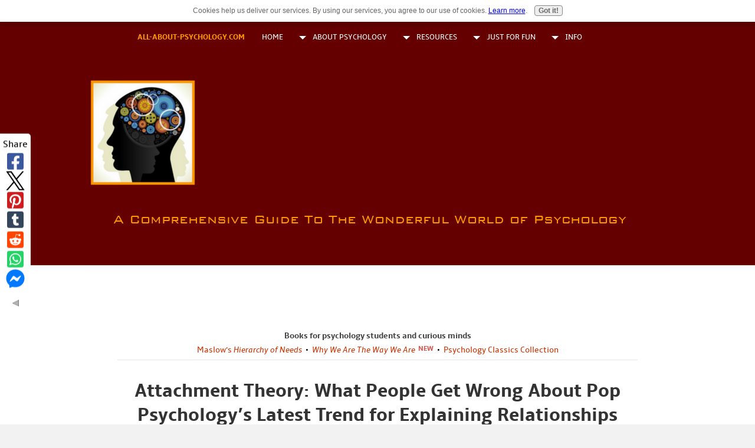

--- FILE ---
content_type: text/html; charset=UTF-8
request_url: https://www.all-about-psychology.com/attachment-theory.html
body_size: 22401
content:
<!DOCTYPE HTML>
<html>
<head><meta http-equiv="content-type" content="text/html; charset=UTF-8"><title>Attachment Theory</title><meta name="description" content="Attachment Theory: What People Get Wrong About Pop Psychology’s Latest Trend for Explaining Relationships. Informative article by Pascal Vrticka, assistant professor and lecturer in psychology at the University of Essex."><meta id="viewport" name="viewport" content="width=device-width, initial-scale=1, maximum-scale=1, minimum-scale=1">
<link href="/sd/support-files/A.style.css.pagespeed.cf.sgLN76RJKD.css" rel="stylesheet" type="text/css">
<!-- start: tool_blocks.sbi_html_head -->
<link rel="apple-touch-icon" sizes="57x57" href="/xfavicon-57x57.png.pagespeed.ic.as5i1Fs2tT.webp"> <link rel="apple-touch-icon" sizes="60x60" href="/xfavicon-60x60.png.pagespeed.ic.ymCEXHMecq.webp"> <link rel="apple-touch-icon" sizes="72x72" href="/xfavicon-72x72.png.pagespeed.ic.k2lF0GvXXl.webp"> <link rel="apple-touch-icon" sizes="76x76" href="/xfavicon-76x76.png.pagespeed.ic.M2gxbLx87y.webp"> <link rel="apple-touch-icon" sizes="114x114" href="/xfavicon-114x114.png.pagespeed.ic.MZ1b1YXDGq.webp"> <link rel="apple-touch-icon" sizes="120x120" href="/xfavicon-120x120.png.pagespeed.ic.QDggCiS46l.webp"> <link rel="apple-touch-icon" sizes="144x144" href="/xfavicon-144x144.png.pagespeed.ic.VRtrV_15QX.webp"> <link rel="apple-touch-icon" sizes="152x152" href="/xfavicon-152x152.png.pagespeed.ic.b-tOd7Y6VY.webp"> <link rel="apple-touch-icon" sizes="180x180" href="/xfavicon-180x180.png.pagespeed.ic.DodsMB502R.webp"> <link rel="icon" type="image/png" href="/xfavicon-36x36.png.pagespeed.ic.mbVO6XnBu4.webp" sizes="36x36"> <link rel="icon" type="image/png" href="/xfavicon-48x48.png.pagespeed.ic.TGjcF0S0Ix.webp" sizes="48x48"> <link rel="icon" type="image/png" href="/xfavicon-72x72.png.pagespeed.ic.k2lF0GvXXl.webp" sizes="72x72"> <link rel="icon" type="image/png" href="/xfavicon-96x96.png.pagespeed.ic.aewFpWNFUn.webp" sizes="96x96"> <link rel="icon" type="image/png" href="/xfavicon-144x144.png.pagespeed.ic.VRtrV_15QX.webp" sizes="144x144"> <link rel="icon" type="image/png" href="/xfavicon-192x192.png.pagespeed.ic.LagWG1fphV.webp" sizes="192x192"> <link rel="icon" type="image/png" href="/xfavicon-16x16.png.pagespeed.ic.7eOihSXmHJ.webp" sizes="16x16"> <link rel="icon" type="image/png" href="/xfavicon-32x32.png.pagespeed.ic.8BG16DiTG1.webp" sizes="32x32"> <link rel="icon" type="image/png" href="/xfavicon-48x48.png.pagespeed.ic.TGjcF0S0Ix.webp" sizes="48x48"><link rel="canonical" href="https://www.all-about-psychology.com/attachment-theory.html"/>
<link rel="alternate" type="application/rss+xml" title="RSS" href="https://www.all-about-psychology.com/psychology.xml">
<meta property="og:site_name" content="Psychology"/>
<meta property="og:title" content="Attachment Theory"/>
<meta property="og:description" content="Attachment Theory: What People Get Wrong About Pop Psychology’s Latest Trend for Explaining Relationships. Informative article by Pascal Vrticka, assistant professor and lecturer in psychology at the University of Essex."/>
<meta property="og:type" content="article"/>
<meta property="og:url" content="https://www.all-about-psychology.com/attachment-theory.html"/>
<meta property="og:image" content="https://www.all-about-psychology.com/images/attachment-theory.png"/>
<meta property="og:image" content="https://www.all-about-psychology.com/psychology-fb.jpg"/>
<meta property="fb:app_id" content="172160479517927"/>
<meta property="fb:admins" content="psychologyonline"/>
<!-- SD -->
<script>var https_page=1</script>
<script src="//www.all-about-psychology.com/sd/support-files/eucookie.js.pagespeed.jm.2_gP1Fl_oq.js" async defer></script><!-- end: tool_blocks.sbi_html_head -->
<!-- start: shared_blocks.100078751#end-of-head -->
<script async id="ce-widget-js" src="https://widget.campusexplorer.com/js/widget.js"></script>
<!-- Replaced by GA Connected Service -->
<!-- end: shared_blocks.100078751#end-of-head -->
<script>var FIX=FIX||{};</script>
</head>
<body class="responsive">
<div id="PageWrapper" class="modern">
<div id="HeaderWrapper">
<div id="Header">
<div class="Liner">
<div class="WebsiteName">
<a href="/">ALL-ABOUT-PSYCHOLOGY.COM</a>
</div><div class="Tagline">A Comprehensive Guide To The Wonderful World of Psychology</div>
<!-- start: shared_blocks.100078747#top-of-header -->
<!-- start: tool_blocks.navbar.horizontal.left --><div class="ResponsiveNavWrapper">
<div class="ResponsiveNavButton"><span>Menu</span></div><div class="HorizontalNavBarLeft HorizontalNavBar HorizontalNavBarCSS ResponsiveNav"><ul class="root"><li class="li1"><a href="/">Home</a></li><li class="li1 submenu"><span class="navheader">ABOUT PSYCHOLOGY</span><ul><li class="li2"><a href="/what-is-psychology.html">What is Psychology?</a></li><li class="li2 submenu"><span class="navheader">History</span><ul><li class="li3"><a href="/history-of-psychology.html">Start Here</a></li><li class="li3"><a href="/psychology-journal-articles.html">Classic Articles</a></li><li class="li3"><a href="/psychology-pioneers.html">Pioneers</a></li></ul></li><li class="li2 submenu"><span class="navheader">Related Topics</span><ul><li class="li3"><a href="/psychology-of-dreams.html">Dreams</a></li><li class="li3"><a href="/optical-illusions.html">Optical Illusions</a></li><li class="li3"><a href="/pareidolia.html">Pareidolia</a></li><li class="li3"><a href="/procrastination.html">Procrastination</a></li></ul></li><li class="li2"><a href="/types-of-psychology.html">Types of Psychology</a></li><li class="li2"><a href="/psychology-expert.html">Psych Expert Q & A</a></li><li class="li2"><a href="/psychology-symbol.html">Psychology Symbol</a></li></ul></li><li class="li1 submenu"><span class="navheader">Resources</span><ul><li class="li2"><a href="/psychology-newsletter.html">Psych Newsletter</a></li><li class="li2"><a href="/psychology-book-promotion.html">Great Psych Books</a></li><li class="li2"><a href="/psychology-blog.html">Blog</a></li><li class="li2"><a href="/psychology_articles.html">Psychology Articles</a></li><li class="li2"><a href="/learn-psychology.html">Free Psych Course</a></li><li class="li2"><a href="/free-psychology-journals.html">Free Psych Journals</a></li><li class="li2"><a href="/psychology-thesis.html">Project Help</a></li></ul></li><li class="li1 submenu"><span class="navheader">Just For Fun</span><ul><li class="li2"><a href="/10-things-you-should-know-about-psychology.html">10 Things</a></li><li class="li2"><a href="/7-awesome-gifs-psychology-students-will-love.html">Awesome GIFs</a></li><li class="li2"><a href="/brilliant-sigmund-freud-memes-and-cartoons.html">Funny Freud</a></li><li class="li2"><a href="/10-brilliant-cartoons-psychology-students-will-love.html">Psych Cartoons</a></li><li class="li2"><a href="/10-memes-psychology-students-will-love.html">Psych Memes</a></li><li class="li2"><a href="/best-psychological-movies.html">Psych Movies</a></li><li class="li2"><a href="/all-about-psychology-guestbook.html">Guestbook</a></li></ul></li><li class="li1 submenu"><span class="navheader">Info</span><ul><li class="li2"><a href="/psychology-website.html">About Me</a></li><li class="li2"><a href="/psychology-advertising.html">Advertise</a></li><li class="li2"><a href="/psychology-book-marketing.html">Promote Your Book</a></li><li class="li2"><a href="/sponsor-psychology-website.html">Sponsor This Site</a></li><li class="li2"><a href="/psychology-website-contact-form.html">Contact Me</a></li><li class="li2"><a href="/disclosure-policy.html">Disclosure Policy</a></li><li class="li2"><a href="/privacy-policy.html">Privacy Policy</a></li></ul></li></ul></div></div>
<!-- end: tool_blocks.navbar.horizontal.left -->
<!-- end: shared_blocks.100078747#top-of-header -->
<!-- start: shared_blocks.100078738#bottom-of-header -->
<!-- end: shared_blocks.100078738#bottom-of-header -->
</div><!-- end Liner -->
</div><!-- end Header -->
</div><!-- end HeaderWrapper -->
<div id="ContentWrapper">
<div id="ContentColumn">
<div class="Liner">
<div class="campusexplorer-widget" data-ce-source="sa-596EC1F7-Psychology" data-ce-area_of_study="FCCD73FB" data-ce-concentration="351B3CB3"></div>
<br><br>
<!-- start: shared_blocks.100078735#above-h1 -->
<!-- Streamlined Sitewide Book Header -->
<div style="background:#ffffff; border-bottom:1px solid #e5e5e5; padding:10px 0 6px 0; font-family:inherit; font-size:0.9rem;">
<div style="max-width:1100px; margin:0 auto; text-align:center; line-height:1.4;">
<div style="font-weight:600; margin-bottom:4px; color:#444;">
Books for psychology students and curious minds
</div>
<div style="margin-top:2px;">
<a href="https://www.amazon.com/dp/B004JKMUKU" target="_blank" rel="noopener" style="color:#cc3300; text-decoration:none;">
Maslow’s <em>Hierarchy of Needs</em>
</a>
&nbsp;•&nbsp;
<a href="https://www.amazon.com/dp/B0G4D1WJCW" target="_blank" rel="noopener" style="color:#cc3300; text-decoration:none;">
<em>Why We Are The Way We Are</em>
</a>
<span style="color:#d9534f; font-size:0.75rem; font-weight:700; vertical-align:top; margin-left:2px;">
NEW
</span>
&nbsp;•&nbsp;
<a href="https://www.amazon.com/shop/psychologyonline/list/354SK8QUTBZU9?ccs_id=cc9d53da-4026-4051-95ff-901fbdb3deac" target="_blank" rel="noopener" style="color:#cc3300; text-decoration:none;">
Psychology Classics Collection
</a>
</div>
</div>
</div>
<!-- end: shared_blocks.100078735#above-h1 -->
<h1 style="text-align: center">Attachment Theory: What People Get Wrong About Pop Psychology’s Latest Trend for Explaining Relationships</h1>
<!-- start: shared_blocks.100078755#below-h1 -->
<!-- end: shared_blocks.100078755#below-h1 -->
<br><br>
<center><span><a href="https://theconversation.com/profiles/pascal-vrticka-1160318">Pascal Vrticka</a>, <em><a href="https://theconversation.com/institutions/university-of-essex-1291">University of Essex</a></em></span></center>
<br><br>
<div class="ImageBlock ImageBlockCenter"><img src="https://www.all-about-psychology.com/images/attachment-theory.png" width="800" height="670.63829787234" alt="Father and daughter playing on a swing in the park" title="Father and daughter playing on a swing in the park" data-pin-media="https://www.all-about-psychology.com/images/attachment-theory.png" style="width: 800px; height: auto"><div class="pinit">
<a data-pin-do="buttonPin" data-pin-count="beside" data-pin-save="true" href="https://pinterest.com/pin/create/button/?url=https%3A%2F%2Fwww.all-about-psychology.com%2Fattachment-theory.html&media=https%3A%2F%2Fwww.all-about-psychology.com%2Fimages%2Fattachment-theory.png&description=Attachment%20Theory%3A%20What%20People%20Get%20Wrong%20About%20Pop%20Psychology%E2%80%99s%20Latest%20Trend%20for%20Explaining%20Relationships.%20Informative%20article%20by%20Pascal%20Vrticka%2C%20assistant%20professor%20and%20lecturer%20in%20psychology%20at%20the%20University%20of%20Essex.%20%23attachmenttheory%20%23attachmentstyles%20%23psychology%20%23developmentalpsychology%20%23childdevelopment%20%23psychologyarticle"></a>
</div></div>
<p style="text-align: center;"><em>The way we bond with our primary caregiver as a child influences our interactions as an adult.</em></p>
<br>
<p>Attachment theory is almost everywhere. In magazines and <a href="https://www.amazon.co.uk/Attachment-Theory-Workbook-attachment-relationships/dp/1702734498/ref=sr_1_3_sspa?crid=OYH4XVEGPF8N&amp;keywords=attachment+theory+book&amp;qid=1669737187&amp;sprefix=attachment+theory%2Caps%2C117&amp;sr=8-3-spons&amp;sp_csd=d2lkZ2V0TmFtZT1zcF9hdGY&amp;psc=1">books</a>, <a href="https://www.theguardian.com/commentisfree/2022/nov/22/favourite-lyrics-partners-psychologists-relationships-pulp-">in the news</a>, on <a href="https://www.instagram.com/attachmentproject/?hl=en">social media</a> and in our conversations with each other. </p>
<br>
<p>Originally <a href="https://www.ncbi.nlm.nih.gov/pmc/articles/PMC4085672/">rooted in developmental psychology</a>, the theory explains how we form and maintain close relationships in order to survive and thrive in the environment we are born into. It was quickly picked up not only by pop culture but also social psychology, psychotherapy, psychiatry as well as <a href="https://learning.nspcc.org.uk/child-health-development/attachment-early-years#:%7E:text=In%20particular%2C%20attachment%20theory%20highlights,impact%20on%20their%20future%20relationships.">child welfare practice</a>. </p>
<br>
<p>But some of the most important features of attachment theory are getting lost in translation. Misunderstandings are leading people to believe <a href="https://metro.co.uk/2022/11/20/in-defence-of-people-with-an-avoidant-attachment-style-17792579/">they have a “bad” attachment type</a> that is wreaking havoc on their relationships. </p>
<br>
<p>Attachment theory is not a gauge of whether someone has the “wrong” or “right” attachment type. Its purpose is to help people understand what coping strategies they use when the people they are closest to are, or are perceived to be, unavailable or inconsistently responsive. </p>
<br>
<p>When psychologist John Bowlby developed attachment theory about 70 years ago, he had <a href="https://acamh.onlinelibrary.wiley.com/doi/full/10.1111/jcpp.13675">two goals</a> in mind. He wanted to create language that can be used to scientifically formulate and test hypotheses. It worked: hundreds of studies have since been carried out exploring the many facets of attachment across human lifetime. </p>
<br>
<p>Bowlby also wanted to develop a language that appealed to the public: evocative and relatable. Attachment theory soon became the talk of the town and was picked up by other scientists, practitioners, politicians, lawyers and parents. It gave people a new way to understand infant-parent and adult relationships with friends, family and romantic partners. Unfortunately the meaning has been diluted.<br>
<br>
<h2>What attachment theory means</h2>
<br>
<p>The <a href="https://www.tandfonline.com/doi/full/10.1080/14616734.2021.1918448">confusion</a> starts with the term attachment itself. It is often understood among the public to mean a child’s love for their parent or the bond a parent forms with their child. People also use attachment to describe how adults relate to and interact with others. </p>
<br>
<p>In attachment theory attachment refers to a more selective type of relationship in which only a few people are sources of support. A parent does not become attached to their baby but acts as the infants’ caregiver and attachment figure. </p>
<br>
<p>Their caregiving may nonetheless be <a href="https://onlinelibrary.wiley.com/doi/abs/10.1002/9781444354119.ch14">influenced by their own attachment type</a>. As adults we only become attached to a limited number of people although our attachment type in close relationships also tends to reveal itself during our social interactions with friends, colleagues, acquaintances and even <a href="https://www.ncbi.nlm.nih.gov/pmc/articles/PMC2593839/">strangers</a>.</p>
<br>
<figure class="align-center ">
<img alt="Father lying on a bed lifting his young son up" src="https://images.theconversation.com/files/497940/original/file-20221129-20-fbiyji.jpg?ixlib=rb-1.1.0&amp;q=45&amp;auto=format&amp;w=754&amp;fit=clip" srcset="https://images.theconversation.com/files/497940/original/file-20221129-20-fbiyji.jpg?ixlib=rb-1.1.0&amp;q=45&amp;auto=format&amp;w=600&amp;h=400&amp;fit=crop&amp;dpr=1 600w, https://images.theconversation.com/files/497940/original/file-20221129-20-fbiyji.jpg?ixlib=rb-1.1.0&amp;q=30&amp;auto=format&amp;w=600&amp;h=400&amp;fit=crop&amp;dpr=2 1200w, https://images.theconversation.com/files/497940/original/file-20221129-20-fbiyji.jpg?ixlib=rb-1.1.0&amp;q=15&amp;auto=format&amp;w=600&amp;h=400&amp;fit=crop&amp;dpr=3 1800w, https://images.theconversation.com/files/497940/original/file-20221129-20-fbiyji.jpg?ixlib=rb-1.1.0&amp;q=45&amp;auto=format&amp;w=754&amp;h=503&amp;fit=crop&amp;dpr=1 754w, https://images.theconversation.com/files/497940/original/file-20221129-20-fbiyji.jpg?ixlib=rb-1.1.0&amp;q=30&amp;auto=format&amp;w=754&amp;h=503&amp;fit=crop&amp;dpr=2 1508w, https://images.theconversation.com/files/497940/original/file-20221129-20-fbiyji.jpg?ixlib=rb-1.1.0&amp;q=15&amp;auto=format&amp;w=754&amp;h=503&amp;fit=crop&amp;dpr=3 2262w" sizes="(min-width: 1466px) 754px, (max-width: 599px) 100vw, (min-width: 600px) 600px, 237px">
<figcaption>
<span class="caption">There is no wrong attachment type.</span>
<span class="attribution"><a class="source" href="https://www.shutterstock.com/image-photo/happy-funny-african-american-kid-boy-1414418546">fizkes/Shutterstock</a></span>
</figcaption>
</figure>
<br>
<p>People also often say children have a weak or strong attachment to their caregiver or that we are more or less attached to our romantic partner. But attachment theory focuses on how we differ in the quality of our attachment bonds in terms of security. </p>
<br>
<p>There is consistent evidence for <a href="https://srcd.onlinelibrary.wiley.com/doi/10.1111/cdep.12213">better developmental outcomes</a> in securely attached children and <a href="https://psycnet.apa.org/record/2023-07876-002">fewer mental health related problems</a> among securely attached adults. However, all attachment types, whether secure or insecure, are meaningful because they are adaptations. There aren’t good and bad attachment types. </p>
<br>
<p>It makes sense to develop an avoidant attachment type – being more self-reliant and socially distant – if there are no responsive attachment figures around in times of need. Attachment security does not describe a good and confident psychological state which should be desired by everyone. It reflects someone’s perception of the availability and responsiveness of attachment figures. </p>
<br>
<p>Attachment insecurity is about compensation mechanisms (called secondary attachment strategies). These strategies help us cope with insecurity when we experience others as unavailable or inconsistently responsive. They are appropriate, often necessary and should not be labelled as bad or maladaptive.</p>
<br>
<figure class="align-center ">
<img alt="Two girls in sports clothes and with a basketball are chatting, sitting on the playground." src="https://images.theconversation.com/files/497941/original/file-20221129-12-orst4k.jpg?ixlib=rb-1.1.0&amp;q=45&amp;auto=format&amp;w=754&amp;fit=clip" srcset="https://images.theconversation.com/files/497941/original/file-20221129-12-orst4k.jpg?ixlib=rb-1.1.0&amp;q=45&amp;auto=format&amp;w=600&amp;h=400&amp;fit=crop&amp;dpr=1 600w, https://images.theconversation.com/files/497941/original/file-20221129-12-orst4k.jpg?ixlib=rb-1.1.0&amp;q=30&amp;auto=format&amp;w=600&amp;h=400&amp;fit=crop&amp;dpr=2 1200w, https://images.theconversation.com/files/497941/original/file-20221129-12-orst4k.jpg?ixlib=rb-1.1.0&amp;q=15&amp;auto=format&amp;w=600&amp;h=400&amp;fit=crop&amp;dpr=3 1800w, https://images.theconversation.com/files/497941/original/file-20221129-12-orst4k.jpg?ixlib=rb-1.1.0&amp;q=45&amp;auto=format&amp;w=754&amp;h=503&amp;fit=crop&amp;dpr=1 754w, https://images.theconversation.com/files/497941/original/file-20221129-12-orst4k.jpg?ixlib=rb-1.1.0&amp;q=30&amp;auto=format&amp;w=754&amp;h=503&amp;fit=crop&amp;dpr=2 1508w, https://images.theconversation.com/files/497941/original/file-20221129-12-orst4k.jpg?ixlib=rb-1.1.0&amp;q=15&amp;auto=format&amp;w=754&amp;h=503&amp;fit=crop&amp;dpr=3 2262w" sizes="(min-width: 1466px) 754px, (max-width: 599px) 100vw, (min-width: 600px) 600px, 237px">
<figcaption>
<span class="caption">Attachment can be seen in friendships and romantic relationships.</span>
<span class="attribution"><a class="source" href="https://www.shutterstock.com/image-photo/two-girls-sports-clothes-basketball-chatting-2033170010">Sviatlana Yankouskaya/Shutterstock</a></span>
</figcaption>
</figure>
<br>
<p>Many people think of so-called disorganised attachment, which may develop when the child’s caregivers become a source of distress, as a chaotic state. In popular culture disorganised attachment is thought to almost always arise because of adverse childhood experiences like abuse or neglect. But <a href="https://www.tandfonline.com/doi/full/10.1080/14616734.2017.1354040">developmental psychologists know</a> there are many possible causes of disorganised attachment and its links with child maltreatment are complicated at best.<br>
<br>
<h2>How to tackle the problem</h2>
<br>
<p>Scientific studies that take an engaging and unusual angle can be a great tool to share knowledge with the public. The purpose of psychology after all is to help us understand ourselves and how we relate to others. For example, <a href="https://onlinelibrary.wiley.com/doi/full/10.1111/pere.12448">a recent study</a> investigated how the lyrics of our favourite songs may be related to our attachment type. </p>
<br>
<p>It found that we tend to return to the tunes about relationships that mirror our own experiences. And particularly so if we are avoidantly attached, which makes us more likely to prefer music with avoidant lyrics. The study also found that the lyrics of over 800 songs written between 1946 and 2015 overall became more avoidant and less secure, which could reflect a trend in society.</p>
<br>
<p>Attachment researchers are also working to tackle the widespread confusion. For example, the Society for Emotion and Attachment Studies (<a href="https://seasinternational.org/">SEAS</a>) has created an excellent <a href="https://seasinternational.org/explanations-of-attachment-theoretical-concepts/">free online guide</a> that lists many attachment concepts, their common misconceptions and accessible definitions.</p>
<br>
<p>My team’s research is taking another approach. We are building language to talk about the <a href="https://pvrticka.com/attachment/">social neuroscience of human attachment (SoNeAt)</a>. This involves studying attachment theory in action by combining psychological attachment methods like behavioural observation, interviews and questionnaires with neurobiological measures like heart rate, secretion of hormones (such as oxytocin or cortisol) and brain activation, structure and connectivity.</p>
<br>
<p>We hope our efforts can help bring more clarity to attachment language not only across different scientific domains but also when communicating attachment research to the public. </p>
<br>
<p>Understanding how infant-parent and adult attachment works can give us important tools for reflecting upon our relationships. This only works, however, if we
agree on a common attachment language.<!-- Below is The Conversation's page counter tag. Please DO NOT REMOVE. --><img src="https://counter.theconversation.com/content/195034/count.gif?distributor=republish-lightbox-basic" alt="The Conversation" width="1" height="1" style="border: none !important; box-shadow: none !important; margin: 0 !important; max-height: 1px !important; max-width: 1px !important; min-height: 1px !important; min-width: 1px !important; opacity: 0 !important; outline: none !important; padding: 0 !important" referrerpolicy="no-referrer-when-downgrade"/><!-- End of code. If you don't see any code above, please get new code from the Advanced tab after you click the republish button. The page counter does not collect any personal data. More info: https://theconversation.com/republishing-guidelines --></p>
<br>
<p><span><a href="https://theconversation.com/profiles/pascal-vrticka-1160318">Pascal Vrticka</a>, Assistant Professor / Lecturer in Psychology, <em><a href="https://theconversation.com/institutions/university-of-essex-1291">University of Essex</a></em></span></p>
<br>
<p>This article is republished from <a href="https://theconversation.com">The Conversation</a> under a Creative Commons license. Read the <a href="https://theconversation.com/attachment-theory-what-people-get-wrong-about-pop-psychologys-latest-trend-for-explaining-relationships-195034">original article</a>.</p>
<!-- start: tool_blocks.social_sharing -->
<div class="SocialShare SocialShareSticky SocialShareStickyLeft"><label>Share</label><a href="#" rel="noopener noreferrer" onclick="window.open('https://www.facebook.com/sharer.php?u='+ encodeURIComponent(document.location.href) +'&t=' + encodeURIComponent(document.title), 'sharer','toolbar=0,status=0,width=700,height=500,resizable=yes,scrollbars=yes');return false;" target="_blank" class="socialIcon facebook"><svg width="20" height="20" aria-hidden="true" focusable="false" data-prefix="fab" data-icon="facebook-square" role="img" xmlns="http://www.w3.org/2000/svg" viewBox="0 0 448 512"><path fill="currentColor" d="M400 32H48A48 48 0 0 0 0 80v352a48 48 0 0 0 48 48h137.25V327.69h-63V256h63v-54.64c0-62.15 37-96.48 93.67-96.48 27.14 0 55.52 4.84 55.52 4.84v61h-31.27c-30.81 0-40.42 19.12-40.42 38.73V256h68.78l-11 71.69h-57.78V480H400a48 48 0 0 0 48-48V80a48 48 0 0 0-48-48z" class=""></path></svg><span>Facebook</span></a><a href="#" rel="noopener noreferrer" onclick="window.open('https://twitter.com/intent/tweet?text=Reading%20about%20this:%20'+encodeURIComponent(document.title)+'%20-%20' + encodeURIComponent(document.location.href), 'sharer','toolbar=0,status=0,width=700,height=500,resizable=yes,scrollbars=yes');return false;" target="_blank" class="socialIcon twitter"><svg width="20" height="20" aria-hidden="true" focusable="false" data-prefix="fab" data-icon="twitter-square" role="img" viewBox="0 0 1200 1227" fill="none" xmlns="http://www.w3.org/2000/svg"><path d="M714.163 519.284L1160.89 0H1055.03L667.137 450.887L357.328 0H0L468.492 681.821L0 1226.37H105.866L515.491 750.218L842.672 1226.37H1200L714.137 519.284H714.163ZM569.165 687.828L521.697 619.934L144.011 79.6944H306.615L611.412 515.685L658.88 583.579L1055.08 1150.3H892.476L569.165 687.854V687.828Z" fill="currentColor"></path></svg><span>X</span></a><a href="#" rel="noopener noreferrer" onclick="var script = document.createElement('script');script.setAttribute('type','text/javascript');script.setAttribute('src', 'https://assets.pinterest.com/js/pinmarklet.js');document.getElementsByTagName('head')[0].appendChild(script);return false" target="_blank" class="socialIcon pinterest"><svg width="20" height="20" aria-hidden="true" focusable="false" data-prefix="fab" data-icon="pinterest-square" role="img" xmlns="http://www.w3.org/2000/svg" viewBox="0 0 448 512"><path fill="currentColor" d="M448 80v352c0 26.5-21.5 48-48 48H154.4c9.8-16.4 22.4-40 27.4-59.3 3-11.5 15.3-58.4 15.3-58.4 8 15.3 31.4 28.2 56.3 28.2 74.1 0 127.4-68.1 127.4-152.7 0-81.1-66.2-141.8-151.4-141.8-106 0-162.2 71.1-162.2 148.6 0 36 19.2 80.8 49.8 95.1 4.7 2.2 7.1 1.2 8.2-3.3.8-3.4 5-20.1 6.8-27.8.6-2.5.3-4.6-1.7-7-10.1-12.3-18.3-34.9-18.3-56 0-54.2 41-106.6 110.9-106.6 60.3 0 102.6 41.1 102.6 99.9 0 66.4-33.5 112.4-77.2 112.4-24.1 0-42.1-19.9-36.4-44.4 6.9-29.2 20.3-60.7 20.3-81.8 0-53-75.5-45.7-75.5 25 0 21.7 7.3 36.5 7.3 36.5-31.4 132.8-36.1 134.5-29.6 192.6l2.2.8H48c-26.5 0-48-21.5-48-48V80c0-26.5 21.5-48 48-48h352c26.5 0 48 21.5 48 48z" class=""></path></svg><span>Pinterest</span></a><a href="#" rel="noopener noreferrer" onclick="window.open('https://www.tumblr.com/share/link?url='+ encodeURIComponent(document.location.href) + '&name='+ encodeURIComponent(document.title), 'sharer','toolbar=0,status=0,width=700,height=500,resizable=yes,scrollbars=yes');return false;" target="_blank" class="socialIcon tumblr"><svg width="20" height="20" aria-hidden="true" focusable="false" data-prefix="fab" data-icon="tumblr-square" role="img" xmlns="http://www.w3.org/2000/svg" viewBox="0 0 448 512"><path fill="currentColor" d="M400 32H48C21.5 32 0 53.5 0 80v352c0 26.5 21.5 48 48 48h352c26.5 0 48-21.5 48-48V80c0-26.5-21.5-48-48-48zm-82.3 364.2c-8.5 9.1-31.2 19.8-60.9 19.8-75.5 0-91.9-55.5-91.9-87.9v-90h-29.7c-3.4 0-6.2-2.8-6.2-6.2v-42.5c0-4.5 2.8-8.5 7.1-10 38.8-13.7 50.9-47.5 52.7-73.2.5-6.9 4.1-10.2 10-10.2h44.3c3.4 0 6.2 2.8 6.2 6.2v72h51.9c3.4 0 6.2 2.8 6.2 6.2v51.1c0 3.4-2.8 6.2-6.2 6.2h-52.1V321c0 21.4 14.8 33.5 42.5 22.4 3-1.2 5.6-2 8-1.4 2.2.5 3.6 2.1 4.6 4.9l13.8 40.2c1 3.2 2 6.7-.3 9.1z" class=""></path></svg><span>Tumblr</span></a><a href="#" rel="noopener noreferrer" onclick="window.open('https://reddit.com/submit?url='+ encodeURIComponent(document.location.href) + '&title=' + encodeURIComponent(document.title), 'sharer','toolbar=0,status=0,width=700,height=500,resizable=yes,scrollbars=yes');return false;" target="_blank" class="socialIcon reddit"><svg width="20" height="20" aria-hidden="true" focusable="false" data-prefix="fab" data-icon="reddit-square" role="img" xmlns="http://www.w3.org/2000/svg" viewBox="0 0 448 512"><path fill="currentColor" d="M283.2 345.5c2.7 2.7 2.7 6.8 0 9.2-24.5 24.5-93.8 24.6-118.4 0-2.7-2.4-2.7-6.5 0-9.2 2.4-2.4 6.5-2.4 8.9 0 18.7 19.2 81 19.6 100.5 0 2.4-2.3 6.6-2.3 9 0zm-91.3-53.8c0-14.9-11.9-26.8-26.5-26.8-14.9 0-26.8 11.9-26.8 26.8 0 14.6 11.9 26.5 26.8 26.5 14.6 0 26.5-11.9 26.5-26.5zm90.7-26.8c-14.6 0-26.5 11.9-26.5 26.8 0 14.6 11.9 26.5 26.5 26.5 14.9 0 26.8-11.9 26.8-26.5 0-14.9-11.9-26.8-26.8-26.8zM448 80v352c0 26.5-21.5 48-48 48H48c-26.5 0-48-21.5-48-48V80c0-26.5 21.5-48 48-48h352c26.5 0 48 21.5 48 48zm-99.7 140.6c-10.1 0-19 4.2-25.6 10.7-24.1-16.7-56.5-27.4-92.5-28.6l18.7-84.2 59.5 13.4c0 14.6 11.9 26.5 26.5 26.5 14.9 0 26.8-12.2 26.8-26.8 0-14.6-11.9-26.8-26.8-26.8-10.4 0-19.3 6.2-23.8 14.9l-65.7-14.6c-3.3-.9-6.5 1.5-7.4 4.8l-20.5 92.8c-35.7 1.5-67.8 12.2-91.9 28.9-6.5-6.8-15.8-11-25.9-11-37.5 0-49.8 50.4-15.5 67.5-1.2 5.4-1.8 11-1.8 16.7 0 56.5 63.7 102.3 141.9 102.3 78.5 0 142.2-45.8 142.2-102.3 0-5.7-.6-11.6-2.1-17 33.6-17.2 21.2-67.2-16.1-67.2z" class=""></path></svg><span>Reddit</span></a><a href="#" rel="noopener noreferrer" onclick="window.open('https://api.whatsapp.com/send?text='+encodeURIComponent(document.location.href), 'sharer','toolbar=0,status=0,width=700,height=500,resizable=yes,scrollbars=yes');return false;" target="_blank" class="socialIcon whatsapp"><svg width="20" height="20" aria-hidden="true" focusable="false" data-prefix="fab" data-icon="whatsapp-square" role="img" xmlns="http://www.w3.org/2000/svg" viewBox="0 0 448 512"><path fill="currentColor" d="M224 122.8c-72.7 0-131.8 59.1-131.9 131.8 0 24.9 7 49.2 20.2 70.1l3.1 5-13.3 48.6 49.9-13.1 4.8 2.9c20.2 12 43.4 18.4 67.1 18.4h.1c72.6 0 133.3-59.1 133.3-131.8 0-35.2-15.2-68.3-40.1-93.2-25-25-58-38.7-93.2-38.7zm77.5 188.4c-3.3 9.3-19.1 17.7-26.7 18.8-12.6 1.9-22.4.9-47.5-9.9-39.7-17.2-65.7-57.2-67.7-59.8-2-2.6-16.2-21.5-16.2-41s10.2-29.1 13.9-33.1c3.6-4 7.9-5 10.6-5 2.6 0 5.3 0 7.6.1 2.4.1 5.7-.9 8.9 6.8 3.3 7.9 11.2 27.4 12.2 29.4s1.7 4.3.3 6.9c-7.6 15.2-15.7 14.6-11.6 21.6 15.3 26.3 30.6 35.4 53.9 47.1 4 2 6.3 1.7 8.6-1 2.3-2.6 9.9-11.6 12.5-15.5 2.6-4 5.3-3.3 8.9-2 3.6 1.3 23.1 10.9 27.1 12.9s6.6 3 7.6 4.6c.9 1.9.9 9.9-2.4 19.1zM400 32H48C21.5 32 0 53.5 0 80v352c0 26.5 21.5 48 48 48h352c26.5 0 48-21.5 48-48V80c0-26.5-21.5-48-48-48zM223.9 413.2c-26.6 0-52.7-6.7-75.8-19.3L64 416l22.5-82.2c-13.9-24-21.2-51.3-21.2-79.3C65.4 167.1 136.5 96 223.9 96c42.4 0 82.2 16.5 112.2 46.5 29.9 30 47.9 69.8 47.9 112.2 0 87.4-72.7 158.5-160.1 158.5z" class=""></path></svg><span>WhatsApp</span></a><a href="#" rel="noopener noreferrer" onclick="window.open('https://www.facebook.com/dialog/send?app_id=172160479517927&link='+encodeURIComponent(document.location.href)+'&redirect_uri='+encodeURIComponent(document.location.href), 'sharer','toolbar=0,status=0,width=850,height=500,resizable=yes,scrollbars=yes');return false;" target="_blank" class="socialIcon messenger"><svg width="20" height="20" aria-hidden="true" focusable="false" data-prefix="fab" data-icon="facebook-messenger" role="img" xmlns="http://www.w3.org/2000/svg" viewBox="0 0 512 512"><path fill="currentColor" d="M256.55 8C116.52 8 8 110.34 8 248.57c0 72.3 29.71 134.78 78.07 177.94 8.35 7.51 6.63 11.86 8.05 58.23A19.92 19.92 0 0 0 122 502.31c52.91-23.3 53.59-25.14 62.56-22.7C337.85 521.8 504 423.7 504 248.57 504 110.34 396.59 8 256.55 8zm149.24 185.13l-73 115.57a37.37 37.37 0 0 1-53.91 9.93l-58.08-43.47a15 15 0 0 0-18 0l-78.37 59.44c-10.46 7.93-24.16-4.6-17.11-15.67l73-115.57a37.36 37.36 0 0 1 53.91-9.93l58.06 43.46a15 15 0 0 0 18 0l78.41-59.38c10.44-7.98 24.14 4.54 17.09 15.62z" class=""></path></svg><span>Messenger</span></a><a href="#" title="Show / Hide" onclick="this.parentNode.classList.toggle('hidden'); return false;"><img class="hideButton" alt="Show / Hide" src="[data-uri]"></a></div>
<!-- end: tool_blocks.social_sharing -->
<!-- start: tool_blocks.whatsnew.[base64] -->
<div class="WhatsNew" style="width: 100%">
<h2><a href="https://www.all-about-psychology.com/psychology-blog.html">Recent Articles</a></h2><div class="WhatsNew-subscribe">
<img loading="lazy" class="WhatsNew-icon" src="[data-uri]" alt="RSS"/>
<ul>
<li>
<a href="https://www.all-about-psychology.com/psychology.xml">
<img loading="lazy" src="[data-uri]" alt="XML RSS"/>
</a>
</li> <li>
<a href="https://feedly.com/i/subscription/feed/https://www.all-about-psychology.com/psychology.xml" target="new" rel="nofollow">
<img loading="lazy" src="[data-uri]" alt="follow us in feedly"/>
</a>
</li> <li>
<a href="https://add.my.yahoo.com/rss?url=https://www.all-about-psychology.com/psychology.xml" target="new" rel="nofollow">
<img loading="lazy" src="[data-uri]" alt="Add to My Yahoo!"/>
</a>
</li> </ul>
</div><ol>
<li>
<h3><a href="https://www.all-about-psychology.com/psychology_articles.html">Psychology Articles by David Webb</a></h3><p class="WhatsNew-time"><abbr title="2026-01-26T04:52:53-0500">Jan 26, 26 04:52 AM</abbr></p><div class="blogItThumbnail"><a href="https://www.all-about-psychology.com/psychology_articles.html"><img class="blogItThumbnail" src="/image-thumbnails/psychology-articles-hero.jpg/xdefault.webp.pagespeed.ic.h_VC2OIy-N.webp" alt="Abstract illustration of a person reading with branching neural patterns, representing psychology and human insight" style="width:150px;height:100px" width="150" height="100"></a></div><div class="WhatsNew-content">Discover psychology articles by David Webb, featuring science-based insights into why we think, feel, and behave the way we do.</div><p class="WhatsNew-more"><a href="/psychology_articles.html">Read More</a></p></li>
<li>
<h3><a href="https://www.all-about-psychology.com/why-doing-nothing-feels-so-hard.html">Why Doing Nothing Feels So Hard | Psychology of the Restless Mind</a></h3><p class="WhatsNew-time"><abbr title="2026-01-26T04:42:57-0500">Jan 26, 26 04:42 AM</abbr></p><div class="blogItThumbnail"><a href="https://www.all-about-psychology.com/why-doing-nothing-feels-so-hard.html"><img class="blogItThumbnail" src="[data-uri]" alt="Person sitting alone surrounded by scattered papers, illustrating how doing nothing can feel mentally overwhelming" style="width:150px;height:84.375px" width="150" height="84.375"></a></div><div class="WhatsNew-content">Why does doing nothing feel uncomfortable? Psychology research reveals how attention, the default mode network, and unstructured thought shape inner restlessness.</div><p class="WhatsNew-more"><a href="/why-doing-nothing-feels-so-hard.html">Read More</a></p></li>
<li>
<h3><a href="https://www.all-about-psychology.com/online-psychologist-australia-benefits.html">Online Psychologist Australia: 7 Benefits of Choosing Online Therapy</a></h3><p class="WhatsNew-time"><abbr title="2026-01-22T15:26:01-0500">Jan 22, 26 03:26 PM</abbr></p><div class="blogItThumbnail"><a href="https://www.all-about-psychology.com/online-psychologist-australia-benefits.html"><img class="blogItThumbnail" src="/image-thumbnails/online-psychologist-australia-video-session.jpg/xdefault.webp.pagespeed.ic.5C_DwkzVEr.webp" alt="Person attending an online psychology session in Australia using a laptop at home" style="width:150px;height:84.375px" width="150" height="84.375"></a></div><div class="WhatsNew-content">Discover 7 key benefits of choosing an online psychologist in Australia, from better access and privacy to flexible scheduling and continuity of care.</div><p class="WhatsNew-more"><a href="/online-psychologist-australia-benefits.html">Read More</a></p></li></ol></div><!-- end: tool_blocks.whatsnew.[base64] -->
<p>Please help support this website by visiting the&#xa0;<a href="https://www.amazon.com/shop/psychologyonline" onclick="return FIX.track(this);" rel="noopener" target="_blank">All About Psychology Amazon Store</a>&#xa0;to check out an awesome collection of psychology books, gifts and T-shirts.<br/></p>
<br>
<!-- start: shared_blocks.100078750#below-paragraph-1 -->
<div style="overflow-x: auto;">
<table class="columns_block grid_block" border="0" style="width: 100%;"><tr><td class="column_0" style="width: 50%;vertical-align:top;">
<div class="ImageBlock ImageBlockCenter"><a href="https://www.amazon.com/shop/psychologyonline?listId=11C9ENPSMWP4B" onclick="return FIX.track(this);" rel="noopener" target="_blank"><img src="https://www.all-about-psychology.com/images/xpsychology-tshirts-amazon.png.pagespeed.ic.fX1bpTmakh.webp" width="300" height="250" alt="Psychology T-Shirts on Amazon" title="Brilliant Psychology T-Shirts" data-pin-media="https://www.all-about-psychology.com/images/psychology-tshirts-amazon.png" style="width: 300px; height: auto; border-color: #ff9900; border-width: 2px 2px 2px 2px; border-style: solid"></a></div>
</td><td class="column_1" style="width: 50%;vertical-align:top;">
<div class="ImageBlock ImageBlockCenter"><a href="https://www.amazon.com/shop/psychologyonline" onclick="return FIX.track(this);" rel="noopener" target="_blank"><img src="https://www.all-about-psychology.com/images/xpsychology-gifts-amazon.png.pagespeed.ic.QlcfHa55b3.webp" width="300" height="250" alt="Psychology Gifts on Amazon" title="Perfect Psychology Gifts" data-pin-media="https://www.all-about-psychology.com/images/psychology-gifts-amazon.png" style="width: 300px; height: auto; border-color: #000000; border-width: 2px 2px 2px 2px; border-style: solid"></a></div>
</td></tr></table>
</div>
<!-- end: shared_blocks.100078750#below-paragraph-1 -->
<!-- start: shared_blocks.100078749#above-socialize-it --><!-- end: shared_blocks.100078749#above-socialize-it -->
<!-- start: shared_blocks.100078737#socialize-it --><!-- end: shared_blocks.100078737#socialize-it -->
<br><br>
<!-- start: shared_blocks.100078746#below-socialize-it --><!-- end: shared_blocks.100078746#below-socialize-it -->
<center><a href="#top"><FONT color="#C0392B">Back To The Top Of The Page</FONT></a></center>
<br>
<h2 style="text-align: center"><span style="font-weight: normal;">Know Someone Who Would Love To Read <b>Attachment Theory: What People Get Wrong About Pop Psychology’s Latest Trend for Explaining Relationships</b>. </span><br/><br/><span style="font-weight: normal;"><br/>Share This Page With Them.</span><br/></h2>
<br><br>
<p style="text-align: center;"><a style="color: rgb(231, 76, 60);text-align: center;" href="https://www.all-about-psychology.com/" target="_blank"><u>Go To The Home Page</u></a><br/></p>
<br><br>
<div class="campusexplorer-widget" data-ce-source="sa-596EC1F7-Psychology" data-ce-area_of_study="FCCD73FB" data-ce-concentration="351B3CB3"></div>
</div><!-- end Liner -->
</div><!-- end ContentColumn -->
</div><!-- end ContentWrapper -->
<div id="FooterWrapper">
<div id="Footer">
<div class="Liner">
<!-- start: shared_blocks.100078739#above-bottom-nav -->
<!-- end: shared_blocks.100078739#above-bottom-nav -->
<!-- start: shared_blocks.100078742#bottom-navigation -->
<!-- end: shared_blocks.100078742#bottom-navigation -->
<!-- start: shared_blocks.100078736#below-bottom-nav -->
<script>var gaJsHost=(("https:"==document.location.protocol)?"https://ssl.":"http://www.");document.write(unescape("%3Cscript src='"+gaJsHost+"google-analytics.com/ga.js' type='text/javascript'%3E%3C/script%3E"));</script>
<script>var pageTracker=_gat._getTracker("UA-624621-3");pageTracker._trackPageview();</script>
<!-- end: shared_blocks.100078736#below-bottom-nav -->
<!-- start: shared_blocks.100078741#footer -->
<!-- start: tool_blocks.footer -->
<div class="page_footer_container">
<div class="page_footer_content">
<div class="page_footer_liner" style="white-space:pre-line"><hr class="page_footer_divider_above"><div class="page_footer_text"><a href="https://www.all-about-psychology.com/psychology-website.html" target="_blank" title="David Webb BSc (Hons), MSc">By David Webb, Copyright © 2008-2026 All-About-Psychology.Com</a></div><hr class="page_footer_divider_below"></div>
</div></div>
<!-- end: tool_blocks.footer -->
<!-- end: shared_blocks.100078741#footer -->
</div><!-- end Liner -->
</div><!-- end Footer -->
</div><!-- end FooterWrapper -->
</div><!-- end PageWrapper -->
<script src="/sd/support-files/fix.js.pagespeed.jm.3phKUrh9Pj.js"></script>
<script>FIX.doEndOfBody();</script>
<script src="/sd/support-files/design.js.pagespeed.jm.IGpaLo39T1.js"></script>
<!-- start: tool_blocks.sbi_html_body_end -->
<script>var SS_PARAMS={pinterest_enabled:true,googleplus1_on_page:false,socializeit_onpage:false};</script> <div id="fb-root"></div>
<script async defer crossorigin="anonymous" src="https://connect.facebook.net/en_US/sdk.js#xfbml=1&version=v4.0&appId=172160479517927&autoLogAppEvents=1"></script><style>.g-recaptcha{display:inline-block}.recaptcha_wrapper{text-align:center}</style>
<script>if(typeof recaptcha_callbackings!=="undefined"){SS_PARAMS.recaptcha_callbackings=recaptcha_callbackings||[]};</script><script>(function(d,id){if(d.getElementById(id)){return;}var s=d.createElement('script');s.async=true;s.defer=true;s.src="/ssjs/ldr.js";s.id=id;d.getElementsByTagName('head')[0].appendChild(s);})(document,'_ss_ldr_script');</script><!-- end: tool_blocks.sbi_html_body_end -->
<!-- Generated at 04:32:45 01-Jan-2026 with cuttingedge v135 -->
<script async src="/ssjs/lazyload.min.js.pagespeed.jm.GZJ6y5Iztl.js"></script>
</body>
</html>


--- FILE ---
content_type: application/javascript; charset=UTF-8
request_url: https://widget.campusexplorer.com/js/widget.js
body_size: 23884
content:
try{!function(e,a,c){"use strict";function d(e){if(!e)return!1;var a=B.urlparser.get(e),c=a.withoutHash.replace(a.origin,a.host).replace(/^www./,""),d=B.md5(c);return B._.includes(u,d)}function f(e){return!!e&&B._.includes(p,e)}function b(e){return!!e&&B._.includes(g,e)}function E(e){var c=a.getElementById(e);c&&c.parentNode.removeChild(c)}function D(){for(var c,d=a.querySelectorAll(".campusexplorer-widget[data-ce-source],.campusexplorer-widget-launch[data-ce-source]"),f=d.length-1;f>=0;f--)c=d[f],c.parentNode&&c.parentNode.removeChild(c);if("CampusExplorerQ"in e)for(var b;b=CampusExplorerQ.shift();)b.element&&E(b.element);setTimeout(D,2e3)}if("querySelector"in a&&"addEventListener"in e&&"postMessage"in e&&"function"==typeof Object.keys&&!("CampusExplorerWidgetScout"in e&&e.CampusExplorerWidgetScout.revision)){var B={};B.console={error:function(){},info:function(){},log:function(){},warn:function(){}};var A=B.console;B._={isObject:function(e){var a=typeof e;return"function"===a||"object"===a&&!!e},isString:function(e){return"string"==typeof e||e instanceof String},isHex:function(e){var a=e.trim();return a.length&&!(8!=a.length||isNaN(parseInt(a,16)))},isInt:function(e){var a=parseInt(e,10);return!isNaN(a)&&e==a&&e.toString()==a.toString()},includes:function(e,a){var c=Object(e),d=parseInt(c.length)||0;if(0===d)return!1;var f,b=0;b>=0?f=b:(f=d+b,f<0&&(f=0));for(var E;f<d;){if(E=c[f],a===E||a!==a&&E!==E)return!0;f++}return!1},stripHTML:function(e){var c=a.implementation.createHTMLDocument("New").body;return c.innerHTML=e,c.textContent||c.innerText||""}},!function(e){function a(e,a){var c=(65535&e)+(65535&a),d=(e>>16)+(a>>16)+(c>>16);return d<<16|65535&c}function c(e,a){return e<<a|e>>>32-a}function d(e,d,f,b,E,D){return a(c(a(a(d,e),a(b,D)),E),f)}function f(e,a,c,f,b,E,D){return d(a&c|~a&f,e,a,b,E,D)}function b(e,a,c,f,b,E,D){return d(a&f|c&~f,e,a,b,E,D)}function E(e,a,c,f,b,E,D){return d(a^c^f,e,a,b,E,D)}function D(e,a,c,f,b,E,D){return d(c^(a|~f),e,a,b,E,D)}function B(e,c){e[c>>5]|=128<<c%32,e[(c+64>>>9<<4)+14]=c;var d,B,A,C,F,t=1732584193,r=-271733879,n=-1732584194,o=271733878;for(d=0;d<e.length;d+=16)B=t,A=r,C=n,F=o,t=f(t,r,n,o,e[d],7,-680876936),o=f(o,t,r,n,e[d+1],12,-389564586),n=f(n,o,t,r,e[d+2],17,606105819),r=f(r,n,o,t,e[d+3],22,-1044525330),t=f(t,r,n,o,e[d+4],7,-176418897),o=f(o,t,r,n,e[d+5],12,1200080426),n=f(n,o,t,r,e[d+6],17,-1473231341),r=f(r,n,o,t,e[d+7],22,-45705983),t=f(t,r,n,o,e[d+8],7,1770035416),o=f(o,t,r,n,e[d+9],12,-1958414417),n=f(n,o,t,r,e[d+10],17,-42063),r=f(r,n,o,t,e[d+11],22,-1990404162),t=f(t,r,n,o,e[d+12],7,1804603682),o=f(o,t,r,n,e[d+13],12,-40341101),n=f(n,o,t,r,e[d+14],17,-1502002290),r=f(r,n,o,t,e[d+15],22,1236535329),t=b(t,r,n,o,e[d+1],5,-165796510),o=b(o,t,r,n,e[d+6],9,-1069501632),n=b(n,o,t,r,e[d+11],14,643717713),r=b(r,n,o,t,e[d],20,-373897302),t=b(t,r,n,o,e[d+5],5,-701558691),o=b(o,t,r,n,e[d+10],9,38016083),n=b(n,o,t,r,e[d+15],14,-660478335),r=b(r,n,o,t,e[d+4],20,-405537848),t=b(t,r,n,o,e[d+9],5,568446438),o=b(o,t,r,n,e[d+14],9,-1019803690),n=b(n,o,t,r,e[d+3],14,-187363961),r=b(r,n,o,t,e[d+8],20,1163531501),t=b(t,r,n,o,e[d+13],5,-1444681467),o=b(o,t,r,n,e[d+2],9,-51403784),n=b(n,o,t,r,e[d+7],14,1735328473),r=b(r,n,o,t,e[d+12],20,-1926607734),t=E(t,r,n,o,e[d+5],4,-378558),o=E(o,t,r,n,e[d+8],11,-2022574463),n=E(n,o,t,r,e[d+11],16,1839030562),r=E(r,n,o,t,e[d+14],23,-35309556),t=E(t,r,n,o,e[d+1],4,-1530992060),o=E(o,t,r,n,e[d+4],11,1272893353),n=E(n,o,t,r,e[d+7],16,-155497632),r=E(r,n,o,t,e[d+10],23,-1094730640),t=E(t,r,n,o,e[d+13],4,681279174),o=E(o,t,r,n,e[d],11,-358537222),n=E(n,o,t,r,e[d+3],16,-722521979),r=E(r,n,o,t,e[d+6],23,76029189),t=E(t,r,n,o,e[d+9],4,-640364487),o=E(o,t,r,n,e[d+12],11,-421815835),n=E(n,o,t,r,e[d+15],16,530742520),r=E(r,n,o,t,e[d+2],23,-995338651),t=D(t,r,n,o,e[d],6,-198630844),o=D(o,t,r,n,e[d+7],10,1126891415),n=D(n,o,t,r,e[d+14],15,-1416354905),r=D(r,n,o,t,e[d+5],21,-57434055),t=D(t,r,n,o,e[d+12],6,1700485571),o=D(o,t,r,n,e[d+3],10,-1894986606),n=D(n,o,t,r,e[d+10],15,-1051523),r=D(r,n,o,t,e[d+1],21,-2054922799),t=D(t,r,n,o,e[d+8],6,1873313359),o=D(o,t,r,n,e[d+15],10,-30611744),n=D(n,o,t,r,e[d+6],15,-1560198380),r=D(r,n,o,t,e[d+13],21,1309151649),t=D(t,r,n,o,e[d+4],6,-145523070),o=D(o,t,r,n,e[d+11],10,-1120210379),n=D(n,o,t,r,e[d+2],15,718787259),r=D(r,n,o,t,e[d+9],21,-343485551),t=a(t,B),r=a(r,A),n=a(n,C),o=a(o,F);return[t,r,n,o]}function A(e){var a,c="";for(a=0;a<32*e.length;a+=8)c+=String.fromCharCode(e[a>>5]>>>a%32&255);return c}function C(e){var a,c=[];for(c[(e.length>>2)-1]=void 0,a=0;a<c.length;a+=1)c[a]=0;for(a=0;a<8*e.length;a+=8)c[a>>5]|=(255&e.charCodeAt(a/8))<<a%32;return c}function F(e){return A(B(C(e),8*e.length))}function t(e,a){var c,d,f=C(e),b=[],E=[];for(b[15]=E[15]=void 0,f.length>16&&(f=B(f,8*e.length)),c=0;16>c;c+=1)b[c]=909522486^f[c],E[c]=1549556828^f[c];return d=B(b.concat(C(a)),512+8*a.length),A(B(E.concat(d),640))}function r(e){var a,c,d="0123456789abcdef",f="";for(c=0;c<e.length;c+=1)a=e.charCodeAt(c),f+=d.charAt(a>>>4&15)+d.charAt(15&a);return f}function n(e){return unescape(encodeURIComponent(e))}function o(e){return F(n(e))}function i(e){return r(o(e))}function s(e,a){return t(n(e),n(a))}function l(e,a){return r(s(e,a))}function u(e,a,c){return a?c?s(a,e):l(a,e):c?o(e):i(e)}e.md5=u}(B),B.timing={_list:{},_nowOffset:0,start:function(e){return this._list[e]=this.now(),Math.floor(this._list[e])},finish:function(e){var a=Math.floor(this.now()-(this._list[e]||0));return A.log("time:",a,e),a},now:function(){return(new Date).getTime()-this._nowOffset}},B.timing._nowOffset=e.nowOffset||(new Date).getTime(),B.hash={_obj:c,getValue:function(a){return this._obj||(this._obj=this.from(e.location.hash)),this._obj[a]},from:function(e){var a,c={};if(e.length&&0===e.indexOf("#campusexplorer/")){a=e.split("/");for(var d,f=1;f<a.length;f++)d=a[f],d.length&&("stg"===d?(c.host="stg.campusexplorer.com",c.stg=!0):"localhost"===d?c.host=d:d.indexOf(".")>=0?c.host=d:d.indexOf(":")>=0?c.host=d:c[d]=!!d)}return c}},B.urlparser={regx:/^(((([^:\/#\?]+:)?(?:(\/\/)((?:(([^:@\/#\?]+)(?:\:([^:@\/#\?]+))?)@)?(([^:\/#\?\]\[]+|\[[^\/\]@#?]+\])(?:\:([0-9]+))?))?)?)?((\/?(?:[^\/\?#]+\/+)*)([^\?#]*)))?(\?[^#]+)?)(#.*)?/,get:function(e){var a=this.regx.exec(e);return{href:a[0],withoutHash:a[1],url:a[2],origin:a[3],protocol:a[4],protocolseparator:a[5],credhost:a[6],cred:a[7],user:a[8],pass:a[9],host:a[10],hostname:a[11],port:a[12],pathname:a[13],segment1:a[14],segment2:a[15],search:a[16],hash:a[17]}}},B.cookie={set:function(e,c,d){var f=new Date;f.setTime(f.getTime()+24*d*60*60*1e3);var b="expires="+f.toUTCString();a.cookie=e+"="+c+"; "+b+"; path=/; secure; samesite=none"},get:function(e){for(var c=e+"=",d=a.cookie.split(";"),f=0;f<d.length;f++){for(var b=d[f];" "==b.charAt(0);)b=b.substring(1);if(0===b.indexOf(c))return b.substring(c.length,b.length)}return""}},function(){Array.isArray||(Array.isArray=function(e){return"[object Array]"===Object.prototype.toString.call(e)});var e={};e.parse=function(a,c,d){c=c||"&",d=d||"=";for(var f,b={},E=0,D=a.split(c),B=D.length;E<B;E++)f=D[E].split(d),f.length>0&&(b[e.unescape(f.shift())]=e.unescape(f.join(d)));return b},e.unescape=function(e){return decodeURIComponent(e.replace(/\+/g," "))};var a=encodeURIComponent;e.stringify=function(e,c){var d,f,b,E=[],D=!(!c||!c.arrayKey);for(d in e)if(e.hasOwnProperty(d))if(Array.isArray(e[d]))for(f=0,b=e[d].length;f<b;f++)E.push(a(D?d+"[]":d)+"="+a(e[d][f]));else E.push(a(d)+"="+a(e[d]));return E.sort(),E.join("&")},B.querystring=e}(),B.dieAndRetry=function(c){A.warn("dieAndRetry",c);var d=Math.floor(17592186044416*Math.random()+1).toString(16),f="/js/widget.js?cachebust="+d,b=a.querySelectorAll(".ce-widget-js-replaced").length;delete e.CampusExplorerWidgetScout,function(e,a){var c,d=e.getElementsByTagName(a)[0];c=e.createElement(a),c.id="ce-widget-js",c.className="ce-widget-js-replaced",c.src="https://widget.campusexplorer.com"+f,setTimeout(function(){d.parentNode.insertBefore(c,d)},500*b),b>0&&A.error("Failed to break cache",c.src)}(a,"script")},"console"in e&&"function"==typeof e.console.log.apply&&B.hash.getValue("debug")&&(A=B.console={error:function(){e.console.error.apply(e.console,["widget:"].concat(Array.prototype.slice.call(arguments)))},info:function(){e.console.info.apply(e.console,["widget:"].concat(Array.prototype.slice.call(arguments)))},log:function(){e.console.log.apply(e.console,["widget:"].concat(Array.prototype.slice.call(arguments)))},warn:function(){e.console.warn.apply(e.console,["widget:"].concat(Array.prototype.slice.call(arguments)))}}),A.info("rev","322258");var C,F,t,r,n="https://widget.campusexplorer.com",o="https://",i=B.hash.getValue("host"),s="/js/widget.js",l="ce-widget-js";if(F=a.getElementById(l),i&&(r=B.urlparser.get("https://www.campusexplorer.com"),t=r.host,"sandbox.campusexplorer.com"!==i&&"localhost:3000"!==i||(o="http://"),t!==i))return n=o+i,function(e,a,c){var d,f=e.getElementsByTagName(a)[0];d=e.createElement(a),d.id=c,d.className="ce-widget-js-replaced",d.src=n+s,f.parentNode.insertBefore(d,f)}(a,"script",l),F&&F.parentNode&&F.parentNode.removeChild(F),void A.info("reloading from "+n+s);B.revision="322258",e.CampusExplorerWidgetScout=B,e.campex=B;var u=["e2ae19478bca19cf39afbe4b3de0ad3e","e5e8fcf27f1e932ddd7fc68dfb753443","705fa35b17692f8a5b91ff7597d466f9","28432cecc2ae6de99d0c70ab45b32509","1cf21863230a9ef957ecd0c8485a9ac8","5ae63b23ab497a31e8e9d626a3e8ba11","71d9b6b38c6278925c663cf53bc50b5f","68412061a1b420040af4d8c6c654b206","d1dbebc205229749b09fbe1f2762ec54","561b53159b89386d1d820d96097ea155","fac409253e272b6a48985aa59863e3cf","b79a9cda89cba4061245552b7f8de694","b627a8361538655012a7de7a002db5c1","97535ea97fd5c9e90af1fce2381c7236","73449057835400daf6379a2d05c5e4b4","16218e8aad5bc0767e4d7071e8ab1299","193a55a641b4d0b89ab6493230914a67","a3f72b84298527f0481da4d1f0fe5074","5e129dab3be6ac50faae2c2717be964d","7ccf7b573776496b069edd99a76d947f","fe1a8ebc6f520fae1e46323d10e3d046","942f451903fab48a116d60452a29a4ff","e26666dd5cf790bf893d1cc8145e1018","b886ed1141072b0f9776fdef869bfc6a","c7c14e3f8e7133aa7a22267b88d7d52a","c926d0ac113cb4cc6c5995bff039632d","c2fa546f1e4afd182de5d97855e8b76c","a8d420d84232fbe20f5db247a7eba185","f6c8910a620e434a8205f5b37a88cb7a","e2266751d16ed0239edcfac2f5918436","c9494a72d2ba0c1186c41697d407f26e","d9f6e5c3ef2bc012f8c3d9d4d01d3c8b","d299ba1eae1940f9ea7cb4539f082d02","4808b8dc5b2791ad62b8c0c374dffe18","1a5a6379a513098a2281018939db732c","5533207f5a6a739ce1ba03ce6c7f33d7","16d708503e137caa3bef4546da5e6dfb","e4e08812dbc3f049906022c046d246df","0d22ad5d29e33a0f53def80bbbb5eb4b","bbdac5b4e41445adc1f633b1dd69af2f","732c10fa376e8def3a26bf1ef5cd9cf4","940f5551aa72f2d9863e2a90280b9d8b","9bcaa584fb5ddffd8135ff25d4dd16b5","d5aed7144097c0739a326e41fd5a9eb6","d125ffaf26e3cc1882eeeba3733cd003","b7b56c17950576089eded20b78cdffff","38503def49e3351721ecda63cee440ec","ad24b05655e066c6d87b4c6d6c420b7f","3c6805787c9b4366ea6dc44c6edb18f5","9a620c376afc530a27052f3055746c1c","f77a87b303ab3218406a067f3568ec66","531a1f7a5ae6e674d5f40a6ba9542847","c7d3a52f05b2502a5df5df5a8962294c","83921e95ebe60d9c7755dbe3af731067","46024618e6d52dc3029c50a9af3944b2","161c5ae017875ddf2402cc9447df696f","29e1b6f4b9982ad807ec1d5a45371ea1","7429e26fca1b23e50e309f1949b3337d","1e0afc7864a263c773efd781ce70a46b","f1d4b8e237589b0bcf05f7fdc64f8892","a130a517a0fd116f6100faf0e47178c9","da249752adb9c2bd652732d594df7255","88f51ccfb06df86de8c6f41bd1883d08","9716bce2f3bf587bf66e52881e484355","827f691295359d901be38c2b203c5dd8","487c96bafd8fd2b4d9cec275f7859fb7","f9c7f4776d4a7b3112cc564822af7201","8a1eb9cd4d67f054e5c31a3739977629","068197fd3869471a7460892f8848ba09","747ab10c9e488b8f38996574bb90fe58","b21f554a3dcdc7798417660cd08753fb","11f124fdb5faa3ffa95cee7da6c0345d","844b6dad36caa4a2975c423f0607ff32","33545300bc21c62a52934958ad3f60df","f0a1b7c5dfb880db66b59729d4fb182c","8a27bd9ff0383b3b97dd95c4c4025cbc","d315b4fd98afd99bcae6d95ed32c7ff6","70c8d7d1a694b35381e164dfeeae94dc","b8d8a014a14d3ffd3d69731536349b66","fc958a55af475155fc902cc11f774e64","b54e256af0fd40635542d3fb2296996d","6894f8bc32b4df21360877221cb7cca9","71714c2446cf0c1a71f3191389e55093","d2f635a66e5f10f14e2426fabd94586f","7360750c2fb636261f4a06a058cc6d01","875c83becb9369ba3f75527f4e583042","5cdcbe1fc6729bf94f9234cdd8f9f9ac","5758a5b901787a6eac30416d5feea01a","c465b6812cb6e408988ac412eb7f27ba","a67ef64302d8429f0f10cb2cb2091fe9","04439fdc6b707a22769e381b4becd73c","9b636e4cf5076b5d70575725a9e522ba","c82ec7675dddde59ac0a724c2144a901","121e1d902cb6b62eebbf9cde29b75a6d","03e9ac3925a2cf11a66e86a0da654c87","a97a3770debbe0496d1eb6a9b21e6716","01b9b195e399235b6ed89073e1479e33","15d05ec28c34bc2ce05c8ee124cd75a2","fb01e53cf0b3e81d00c74b6be2f09f33","2baffcaf60c029527ed9781fa9390ae0","2d4adb999979ad2b25fa210f204f09bf","3f0c42cd7d794c92284a7d416039b29a","484de17dfe515ce9d2815da3195f5bc1","59197033643a6d920f5f1ebd81f43c64","db6dc51205bb4926c91456df35efaafc","debdd104b9d108f03e4bfcccd3437b66","f27edffc565235f4944cc08c218a37cf","df50363e3a7b2d0a37aa67c1267561d5","ab5a6e0e631b01337813218b781f3fdd","cfb94227bdacdade4255215b9dc31a4d","b505ba0da8a8ac5373379176842b2028","23ee2920d0ea3d7f41b15c1a41530ce6","608258c809e0bdaa6078a7d8464ff63e","9201d59e0addd13a098766c734765cdf","2ba838e895195b9c6898266039bc60f4","b325ec2d0aa21321413fecdb94bd9495","a28b919699720f8121199e6c1a5a8790","e4be6aedf7a31d523b28f2332f739704","bc3a50d85c88f8387586a4ce27928cce","dcf03f93055965045457bb03b1310abc","06562fec2e618474a4105dbb6bd02587","1a7b8728c34e8115f80a3b087c82d5ce","fe51c8387b826936222aa464213bab68","b7c91f8d012023823cb423d44b1ae247","69b5f3cd5f0b4d45a8913cf7c41aa2a4","55bf904d512f8d7d093e149d0924ede1","15b96d0eb637505a2977b7334bdb3391","3d9c72ace55f20f5e2f4d51ec79241c8","972a7f10d6ac53b7a341b9518296ba9c","6494c3bccbabdd6b09657d6e87234b04","8eed9bba240c777890d4eb976134bd94","b46fb288d8d2e4e22f2b82db6d15cd8e","e4996f2d1a7138c971b9bd31bc6ff893","bb4a4da3529677d7a5138e590be7c29a","e6473581b54b54cc162c1e62bf6a37c5","8219c5e4dd4286d47f01a43693b049f6","7e5734bb8ddbce7ddc9a8d5b22bfd1d4","6a0a6deb7b832065c9bc4af2ea6c14e6","5d9360d6444e3dc73ba8eedb563b85cd","97d0ed223910a23ed9c18a67980c103d","21729e96bd0a7b03b365fdfe7dc042e1","4564039b9a707e0e343f2d2064262ba7","11353441f634982c729b96a9197ecd7c","e216def9ded041b552787386d3a3aa76","7f0e65031a4ade1995aa9318cd2fa852","24080034cc652c95d6104420a6312e9d","3bc37f01e351f637e17b6d4ef0031d5a","77104d535e618a3bee691f72be97d857","dafb938c688fcbf3b04a33ca66380bfe","ced619331d3efbc17e26e338ca1d9159","327cc5d8d198d18d2602d457c1750c74","860693a1b96a4e8606127476e0e955ed","ce1361164f6cca32e1e3c09f7e8e0162","7925737e0922b167db730d8b37914194","334eb5e5b250f1a656e80f48ff555416","d484070a66752f60ce0566913c736463","edef2acb9bc68969f2d5b037c793a235","35ae8b4b9ec550f25214ee590f223b1e","ddb1b6a8c71a76b7d19b929f248f6e8c","43a64101ee2417eab845b9286a398b2d","cb1b249bce470f8d5f4c3d369fc80c09","dfa8006ba651909f13a948d6ba8a1574","df7e5727b4e73a6c8667e9a9c3696cb1","06e11cc4de0f7c549c1bea028cd6d805","0a7ab98963fefa3b66b0e61b7678edb5","a3bf609a6aa129d575706ad145a953bc","04bb83142cf5a85d7f21274f73a7cd95","13e16f40a0177308926dd59509e66194","95a395fb24fd82e3f1ac4ac5de775337","184242bc8aec8169d2b0719ca442f5c3","1cf65a7fe9a4ee413bc49054e4a1e0de","a443fa9bc34d2707e007b7eced606b6d","695a30faf5cb50f0424d1fa9eb7e661b","32c9801c7815598c92032c65f418f640","eae5971babdb856fd4b5e6b280142c64","b40b6fa17961178ff9f0dcf0a47a845d","8012347349e92fb8ef9fbfc37755bf48","d874d3f969d04f4f5b48664bb5568291","521dfea779f153f93b3c47f8168f9abf","3e223fae48a145c2bbea0fc7b582126e","d6d28b3b7284a1f4bb856e126fd5dfc9","8956ca3c8e5f38fe44d08ab3d14c7ca1","6e706ad28bd6a278d03342fc3b88eb7e","89e06596f3b894e79bbdc24eb5c97480","c661f58ac22dc9fee1a4eb5ae240fae2","c39c56af16f4d4335b3595a3f208c306","c35f9289b265091e4bcd0376c419aa1e","e2c092c63314236c0606e465e27b45dc","6e42b6adf3c7c7be2823ed5fcb970a44","53bf985d446c1f95e47bdc38dcb084ac","585fc9d08efbbb6ca17f031013b2798f","0e4fea1d101bf7fb115e05e7d716f735","5a9364c53c343390b0835e8f3c68082f","761512cabc362eec21c71fc0481b8429","736d7f054ffd02c8e4f0d307f36a8bd5","d0af9abe4b0d60409d7d0286ae1b2366","aee882edf63fdb3529a08644510ac421","0bb0d5c0fc55ff3d36e4645521c4b94d","b6616a01b5f01b643ffa715402bd6c3d","a24ee2581bcda008292c3ad5a6ae83fe","0d356d69043e3595bf746d4beeb6ed30","757e957c1763b2a85e3ee033f16798fa","eb560b81bdfe147b0e5ac21b9171b497","0e16992e6fb8e2404fca3cfdd0621817","804ce5c5513aa0189cd15deaa12aa752","334cf58884476df5ac0ef0d0d77bd363","d31b1106ab6791661a52fb9e501b8caf","2df8fe79423194041d44a07deaecea8d","3cded344f17ed25743e514b0adb14ae8","3dd1499ad2bab4f3498259943d4d47b5","2968b0420510bb8ecf9608dcc9fddbc9","1b6902696bb3a622c96064249daf0633","bacdba6ddf469096fa8da93b5048c881","4f5077aa9a2231ee55bb4dfb8e252bb3","dc6ff15ccb21c427366df8c8bbf491ee","ecd210d6e4a894156fd65e3925f59b93","d011fbe813ea2aa07fb62b57c9938910","bc9d96df9b5b172b16d041f9f0eeaa75","61d8910bd97c5322d19eb6f57c906fcf","734d1a7b599040010fa4ab72ef1bc6b9","0abbeb5c869baffb8df5983bcf30bf8c","4bc2792dfcd1da401568c5b3b1a4a315","a1f4730f0105173b358f0ca3f4f3c34b","80fb4d0f37205fdf47337d590ccaa8cd","21bac057414630ac1a19e56179270ee9","c10561a59e9270709ebb8d14fa26c098","b892cfc3b25ae14e1f8784112cc34b20","96fd80856dd5a3f5ebfebeb795e98f15","ed49b5a563f389838d6af8280c84cea6","2a384dc5ba4c91faeac6016fbe9a4a34","ed4f87e322d43fe7559abe3d1c350838","ca7427086fddc85c574297b5b0cde292","89fee20ff889cdd263da1871cebfb348","ceb49876e204e9aba769c240419ef7bf","bc091eac9fa47230a9bb32baa8a21ddf","67ebaf5bc3fd327c785b9f1c3f13125c","4779687be5a8a9f20f2276465eace0e6","083681f9e26d6c5e39dcec1f53d4554b","6072cd420b0b53de4885c3aab19d7d8d","dc385a0879a5205ce1c8941cd3d5b4de","efc9e4995071efa69cff812174b17800","114f400395bf45c08f47724544aaae34","dfe76deed72b014b36ae9d761411865b","001f8ecbc5593ca929a8d06d8935b6be","494a34f71b7651ef5302848082113895","d93b894ffa8017172a4bc295d14a9ea2","4df48c8c2f3ecbe8e3c3813e6183f377","f3a56e406e3a04de7afdc53d5514916a","1d2b7511ac0c1274f0873651bc4ca19e","69500796b3ab734c7a9dde23db0296df","6acefb9be9db847e2e5e4a43023e5f55","f52c8e9d409fe9a40fc65c7c00358cc8","85144be45658a52bd568a576701a17a0","2b314c140b989e85770007e5780082be","63737e43e7eb8f3f1a6792e854945b70","7b851e2dbeeb55b9652e3e1be5720701","78d3af2b6928cd4b4740d7c8e61549e9","0832b290d035e81015cf05894034081c","8fbf902899c8743f568a16964e6c4ba1","73263c81aa0bbb8ad18fbeafc4985611","28c4f613cef058551ffacbbfa1092b03","dc436ffc8fde7a8049cef8ca34dd16cd","0a9a4d9ece818c9d7459bc5ed4975736","5d32274af3675a06f02455b53be1b56b","94ab337acbe6889f437bff74b55b772c","978c605c5cf4a925d6eb740d01d359c6","6ec28c57052d2cd55be4ee7cb1111d3f","208a1adf7e900726bebdc6c212b01dd5","e8d728cf91b6ed7ea98734608d3b2132","1462326d5b2037bac68ecf777e0bccd3","2df1758123d393dd818e6ba18def6085","e60a295f3b35a554ece62f7ad258943b","2ef28c37b95b28cf80cc381d1feafc99","c3188631a0a1b8a31b99d6fb0e9f2640","cc192c00e922ad25b0b7f37ad491dcf3","55f4b71d72babf74b31b6fe9d63d6a85","2b68f7cdc986ca375b97a3b3185e2038","565c607591759a330d099ab8348349df","47fd0c688476855635304e9b8062be64","8b322413c022c4f3121a5519f05d8a5a","de837c2fcada20e3389034fac5e78ef8","484aacccf5dba522917d265edc78f7d2","28a0013670b8b355b95f1e885c875664","0f04d2715be34aee4d69c53f166d1020","f1c945b7ff288542ae16f7c99d1fcc28","eb659c3f7f1ecbda8603d491d07be797","171251b8686eef4b66f253edbf94d9b0","b829f3cccbc052bb2b22f634cba04532","d81f1d6d01ce1bd41c11c6012c7204b8","4523c05f545f642ac1c2577268577625","d6096023a76c902f83b24f962c1809c9","9ac45c31b664b27f4b1df7773a067e08","3e3a58cf693848862c85550076d20608","be9e9b19b13fd89816e66f585d436321","9befa1f5cb1add82a0d36dcfb4d90a27","b46f5956571aeb71b13815789ccc5a99","7a7f2a4e2a071c2918085f65052be717","0cb73bb16cc826e2b382fe093987c14e","fd79aaa4711091b3c052399f5993c9ef","a6198266b2a09e2a41a75564ac72180e","affb37786212c9aac807461e8dc3951a","d939690efdeb7b73c3eca6f8ac151bf2","0d90f4d048434c88ba374e7ee27cb41d","075adf87e313d05cbf43ff41631ae42a","85829d4f352850e58178d0f6adc58632","c39ad6592b948d159be92277f6e7b84a","8d3a1cd60cd1849f149b7594bc5161a2","3fbf80aa75a272e6159ae3b8ea8a6d6d","cdeea8e70708c8b21dd19d3adfd7ea06","91d5ca6b098904d73bde92014e49e68b","3ef7e42925830917f516f94a4b9ad007","30057270dc878d6ccfbbc51bd46afc95","d51cc43c89924e8793c939035f64161d","39e532bbb1c9928c0ed79c05389d09ce","1165d81356797a876883a5b7a55f79c4","2eddbf5fee5b10560f4e62ca935e9592","279923416195e450f29a915869dfeed3","3a85d381cba91eca83926fa7d7cb57d7","e32ab15206f3bf95a656741452b28f35","a4dd27fd7140b78e18ebb2c17bed5fe5","d6a405247a84d2c201813336b56de6f8","c5ba97995cd7253c0640104e55858983","d837ff8b2921d62e2b083c0684d49155","17e4513ad51bf4a14d91a1369172c9a9","f63765c8d9d2927bfe52b79b34b7327a","780ef0dfa3bb7893755f8b92c64bea8f","4ebc1c6a31ea12aa7e83788443c737f9","617a14334d4db8fd13ad1b93d657a487","e35b751f5dea856a0fc0a2139c26ef0b","9cc83abfdbde58ff3709c758b5a82e40","808fb38ca3ad46e712ae6aeea2d345b0","0797cfe9242b2bad839652ac113792ce","361003d6f5cd0727aa5888ad3f7180ff","759f3f57a0d7d5596c7ca636b842bc88","eb042bac57b06bee9823fc5cbcba134c","f4e4a0684f7a7bb4f1af23b308ec0d6b","f08e3a8ecd485b3f5be0df5229b0ef00","94c1f7e9d67183ff19783c3896206abc","3917e377595bea354adccde44e5cd3b3","9ef5b9be6b7729dfa285214c20a64690","5b1b7a4d8e6856d5f10bd5c693cbf9e7","4daaa43d2ce458354e0e2a4d86ae69fb","d3729b2e8da97d6dfedc6dadc71bf693","421c25586bfa75941130945260940385","e354f583276d4c7c136a06061ef02e25","91475975a8848e31191c6e0e6ee840d8","01a025bf61c1462b8c3c1813b7954843","4fbb9d0a230d72a4112bf1075aae18b1","08a14c9d2fd9faa82042734488ab5be5","cd51bcdbb06f06db339f53b416eff954","c43768d441ab640bca57758d4a5e3e76","7014d2b2f339df339561edaa7a9c0343","1e4f4acaa020ebc02905bc931ec90f03","5a92315772ea039181167b86128cc414","b7a0cf9c9bf4faeb5023d04d335b8d11","b7f95d9891278f6fa8420f12bf84c546","9ad29301b4e8baf503eda5ca066aea04","80f4d775743773e6e359c14279d4a330","3320ba748e917d9af1423aca37ec5cb4","8aa37641e2d6829fdcef71fd0fc544dd","7e5df95f2cfaf9ef0692c24e422f4695","60951629c0f6451f13ccc1956382edd7","7cdc516f3e7d201020cd20a699bd3fc6","58c288b389ddd3b42eea6a29c701337a","4065ac6e9213ec241c14225b9079e926","5f78a6ecd854e90b623096b579d42e62","e1fdc9ecc82ca6b991e91ef844f857fa","b45a445a4917c75e0ae1f2e5e3f26082","2b8630bbb575133d85556ca206e4bf8f","c2936419c3b5afe8072a3de2b2c6dfba","ca063a5ee1fddf86fce9e99d943dc6a6","16c204414afea0ff5e96357549410013","a8549129fcf3a497b4ebf2c025b1de4c","b3bda8d81c1feb519f659b4112e3b8df","8cc62a3d01f1bdbde05179b3b5adcb71","b808b3297a9a35debc5bf38da06d2d01","5b7b616ac382c5976c8cc455d6e1ac7c","7a5933de7dc78e9ca42b931e83929258","e3f1be4f6ad723c8225df761ef2853b2","196a88aad5754a294e2fb1f52e8bf981","aadcffe650558c1266bccc5339f087be","a8548a332e886e8d4d813ae2ec72dde1","ee722dce7a6fb0c1b026a1beb94a19dc","dcd1891cc85966e4c6e8b231ca2ba8d4","c30a7ab48bc908ccb0db8b1d74f9718e","d0314d8883125aa830cd74159278e232","77ebfaa14d39b7d2cd94eae4342936be","ac84602c7a92b9ca15f6dbbf51d47555","bfa239b025b163b20992c6b4b644083f","6cd7d98a676d433372cf961c165a0f8e","539c3c4ef342932b07465e283be45909","a3096f74717747638a75d79a8da33526","eec791631a7386e156e397a9ce473f3e","6a502ad3d02fab2c14f7b94fb7501b93","08ee89abe33b0793912fa16dddd9e6af","a21e070776ab85b5483398d77b738eb3","858ad11248673061b06203aaf7d943d2","c39644bde7bc33e5edf4cb11df40dc72","e4b804ea8f3d1ada3fb8559593f5d5fe","8727e3ec47cb6cbcb7c5bf6cc15c39fd","244d4f079073c4279597a4e4de0a992a","06eea4e21f390de33deba6961c65d7f9","2406bd97901eead6a7ba657aee33d1fb","9b03508a68d21150e0e95ca6026c84ef","065c57731c149f74aff928e73d7fc1f9","58d9cd26c7586e095794bd1386f2a184","db3278151792bd0e8fa4eea4dd85378f","3e3feeaf7591758ff6cfc835edbcf214","a46bc8082a02b410ebb1e3faf1a1c5b1","10110bf4f08bce37314c18bc95340f1b","e37cb0915ed0bcbf57faace0386ee293","6f731b4f0fc0723c4b38da6bfccfaa1b","67079503fba23b24075e8fae0d423065","a4b695d181e182ba592965b88364238e","ae5bf8b2eeae8d594febed7d2d9e3324","85a874c47ea6a96f0a8716d9a1fe1bce","12708a1b283b204a3e6d074449bf1467","47e51cbea88af29c07654e1fc7242176","fc5b3bf51915123a5c715fd784cc19ff","eed01cb21591b9ec30fc917ad6e015dd","3b7f5bdd83f6b982ae0e6b47a47d2fc7","54e046392084e75c5a283e02067e18d4","93c5b3ed2c90a45d808676c7bf94cd87","31fb48aba6038e11890750efe3f0b924","589c61b1bf306501e5b66b4235326c6a","16768c99fbbcf58d4204671518238a9b","ace37a5dcbd299d40f91260b6985c9ab","3eb52957f2a782387d2a1e2d8e3322e2","366c43bd09092349f1810f52f614e7a0","7310d453c4eef24c127b93f8db7eb05b","6767a7817e256239bda2dcc55b7d1fab","83d77387853fc1404ffc67bbdd4461a8","3474677ea74da993901d7da5b486473a","ff9f21b64bcbaf83a0dd2cd2726b012f","5c3b830fc9c7fdafa99d7fad7276b8e1","02d1452b574810d799d3e35497ac8fcb","646f4f0c27715d0e437b28cd8299a9db","abb312941b6dd84332352f36ece6485a","684e4e8960393d1a7ad502e08cf8ffa7","d88cc5cc7302ab647d7f03460392bbbb","a3453d5ef17650db61dc98097811bca0","8a9a6e272653d091b411eb23d2426e15","4a58b391b62ab03b65722c882351e622","e42f3afb97d408a66eafa5057ba3f967","5c438fffeee95edca9f1eb7656a54a35","a296dead0c8a038c608c87b8cacc43d3","4ad28b56e0ba3a7562cc15fa563ea4e3","8805d271db22f4fc886da9041854417b","4a453204f0690ec52ffc5da11bd5d61f","e2fedd5ccc5f9df053ff4f25f941759c","226b4f4a156cd01b1dfbd6e67d54b30d","c45b2657884a774475d69d9bdd168d9a","a2e944d681e61948c22b94e2a5a14c3b","5bea295f6e16f826561142741577dcc1","58e905888f98b608a74e4ad893263ae7","99c70a3bf18fedb5dc820243576c491a","a86d2da857ddbf6bcde60cbf86b23636","04223cfdf7bc66f5e71405eb199740e4","305fa0e21ae379aa3ef80835d8492f52","819a7b822fabb5de45294aa9f4d9a431","d52bc626ea025a3376239cc7d5bae532","5f1eb135e500f1eb09f8bc179bf5662c","1e69274839fe168577f97b92f77ac040","ddbd20ac3a72288bf0da00ae844e9acc","9bbb48ae9b6486bbedd8ee0fd4e3d298","61e2a9eff08c0ebf9488e52d9d75b48c","0d456646df6ed90227169e40d18428eb","240ff05cd46978c9c13ff22ec5cb5b1d","5a29be786c6bebcde6ea33473ddbeb07","eda03abbc7fc67d283f77d2f143b898b"],p=["DD891492","52D3F8CC","24B0C80D","B87DA47D","1CF6A007","E13FFA76","86A04708","D8A2632E","0088B8C3","8E4BF2F6","3DBFC6F8","B2AD7E5F","A54E2883","38FBEF14","F339224C","E3183E5B","492493F5","1E08D8FD","C66F58A9","4864EAEC","7CC7B6D8","35F0193D","076D464B","4A0B6ABB","DC05FB31","5A732274","73FF91F5","9396DC80","A51B9B14","E5F9B4CA","37EB2012","79E8722D","F39C4383","13333427","1B57E1B8","705E390A","62A25D6A","B1DB2F32","973BCF2A","C052F929","7B53F43C","CE72D924","05C37E58","6ECA68E7","59DD972A","9578A95F","4126477E","A9B5451A","CE8D6FE9","F9544221","A027B408","0A8C533B","4A0FA235","E9341C84","80A429AE","59D18821","1230DF15","09340E34","5130307C","BC6AF3E1","2C803F98","359180F5","04D391DA","74DD6FDD","26475B65","DCB2079A","97967607","0F4745A7","0B5174BB","872DD3A7","AAC71EEE","3D13EBEA","0F6BAAEB","286D5E77","E0CA527E","02A51963","2ECE6800","1AAE9502","7248FC2B","3C758C79","908081B3","29D93EA4","6FF32D13","5FB48DDE","659582C3","1E8F37AC","9B261275","FFA9D1FA","848186FC","74714FE9","E2568661","88BBBABC","DBB79FFC","DFB1BD54","6EF3FDE8","A093E8FA","71E6AC8E","26A26047","85C168BC","9E745D7E","0AA5DAFD","F710AB6F","045F02F0","946F00E3","717A9ADD","903B5975","2FBD07A3","71943FA7","E777803F","AC3CD301","D85FBDD5","1E86B9EB","EC71ED51","A221CA5B","B5CD2CB6","9989492C","78B1A168","6E5C4A24","E31AF1E5","CC033DAE","87E51751","B01450BB","3EA117E9","D007023A","3C976A89","59DCED2E","F3E51DE8","DD0DE656","D97062C5","D7D41E97","B6B49C4F","44463141","857BDFD7","9B9B6B7F","FD862D23","AB000632","6AD89EE6","87204F02","E893CCD6","577C4D29","23141AE4","6BCF2985","C3F02C3D","F5EB7F6F","19159117","7B7E3A69","34286AA7","4A5B6960","F8738EDB","3356952E","222B2BE0","7BC8484F","41BE2573","F41082D3","CF0BE9F0","36C25B62","10590926","B3A0C3CA","10DB95E3","525BF526","0C6E59D4","1FF15D06","28F92BA2","41A873F6","81D72E95","2387881C","65B007DF","0F456883","EF794FB9","D2A78468","690DCAFD","9BA1B9F6","DDD7BBA6","9A55ECA2","84239191","5B033BE8","C870DF83","B1A92D38","1E9C88F7","4F075D95","524D6661","E0C3EDA4","909DBDA2","FA4BA372","3FE50B7A","43398E03","79CFDBF9","F0551F69","E530FE2A","C0309176","6B6058E5","60FD0CA1","B169791A","95DA9B59","774FF1DF","273698A9","BA51E852","763C1D37","3ECB356D","8643B3D4","6C0FFAA6","154287B7","6FAC8B2B","B1A35BCF","4AC1B816","A4C363B4","D1A25DDC","B18408CD","3FC090E5","1361AE67","38CB8FB3","3DBB2C2E","C91630B9","4F4C7607","F93A1713","9254EB00","BC4C7CA8","C5E767FC","33E812F3","F0A15F1E","286AE312","6A5A88FB","76C30F0D","D9D7C8BB","B04067FC","C616B92B","9BBF9CA3","00A41A30","D818C019","D381FDEE","42CBB6CA","48FEC712","BAFFD2F2","8B0AA40D","031CE7A8","E8EBA6B0","F673CC4D","DD326814","1DDC3A5E","9792F51F","6F7BE1BA","982F15E9","4CE45292","D9E65648","331C45EF","F68AAA90","9D18F114","F0C3638D","71FF6F6D","DEF40A49","A1E6CA61","0ECFC49E","4582C142","69A7D889","EA2B8BE5","342B27E6","15987727","D847061F","ED77F2B9","80DEF7B5","42E9773C","8A692FC7","4164C489","89A81A1E","B221920A","6719E7F1","8DA41D26","0A216138","23E74762","FBD8DF4B","2A419293","FC523282","C5B06F6A","9DE38EE1","33A9D076","C4A75C19","CFAD7E09","233BA737","421E4898","4BA181A2","95A78243","E2AC2E62","331BEC45","DB6C102A","B801D297","2D398947","3B8AE689","3752A8D4","CAC6DE37","6CC076F0","2A10361F","87E49B35","75164FB7","DD6FE12C","CACA79D5","37B5E3D5","6C89EEAD","647237C1","E9031659","CAE03577","7798757A","DD0CE5FE","BCD2DD75","AD2E79AD","F0BEE76D","D2659DE0","81285290","9BD4BF4A","5607CFF8","4E978386","EC832877","91645276","709104C9","96F3C9E4","CC33E9C1","011C5AE4","A945B6E6","C7FDC158","F00D1FD0","22D0F424","4321D2BC","16B27001","50216D3D","E1C7BE44","7A22B99C","56B69092","6AD6F5BF","1073DE66","17A78706","8DBAB296","3CDA1FFA","C6DF4FFD","0242EC3E","1F57A496","57619CA1","53BD2B7A","55C52AD3","97C9953B","6DCBE56D","111375F5","DBCCEA7C","8DBF2E84","7B3BA258","E7591542","AAE11943","B7D89892","BB1FD5F4","26E9DE21","94152E82","8FED420D","AC394866","E3100187","280283C9","EDE80FEF","961B4CCD","8B5460D8","C175BFC2","E9689536","D167E1FE","AEF8B409","FCF2166D","F98E4CDF","B29983E8","3FCC25FD","6D5DBD8E","95120952","072962B4","168414CC","699D6F49","754D4718","537AEC04","E3293594","0AA8C4C1","B876AF57","7CC9E33E","2A3968A1","C872FCE5","EC76CEB3","EBF436B6","AFA9DB80","10053A10","7E3E7EEC","9BE12856","C03FF40D","25ADE206","9DC7FD9E","444FAA01","A1388C98","00164F20","09F5A7D1","9B6436BE","BE14015E","80E99D19","925F48F4","BD5F4BB6","6E438DF1","ABF19FCC","913AF3FC","AC97655F","2775A028","D8B758AF","4D1E8856","6B7D187B","CDC318EE","DE726162","845D1C33","7ABA17FE","E85C4C64","5830DC5B","42206B45","F02E95DD","5ABDB546","1E46BF41","B75CE8D8","671F6A6F","3E769128","40914DAF","41B8372E","EF1ABD92","0502223F","F43CFC92","1A9BF587","FF48FFA0","0AEBEE64","502121FA","EDAC3D93","A891E312","E6849C30","E8D46C19","78DB04C1","64EC81CE","A76FAA2A","F52CEAE1","5191384E","36686F15","7E908775","A76E33E4","2D6CD55E","467A2B8B","00186547","6A3DE3BC","0275D308","299A87B1","6008FEB1","D5D75C6A","9D21E845","FD44CB0C","49C14579","C32D6C8F","8C0BA97E","D33DE94C","9BFF91AF","F98537C9","3A0C4614","A31E9160","B58255B2","BBC21E14","FED5AFA7","1E96D108","FCCCDF87","57FACE5D","94CFBCF1","8CD2803A","D435939E","50C0A435","AFA31CC5","C5D16F96","647AE88B","A9BBE491","C0DD3DB5","26F04410","F93C3EC4","0078CA02","590BEB84","08BADF0B","E04807AD","F5EE4069","4D99A5B6","53F8D91D","AE279096","553A3A48","307158D0","45DE6D3E","E6D2CA8D","3640BAE7","EECE7F06","9E93578D","0D79A813","B7A85B45","66946E3D","BC1BE75A","B14B3AF6","8A73DCBE","40288DE8","4AB5BA5C","636464EF","DBACEB33","10E1B72D","85D270B0","B0E5C52A","E7EA662D","1A58237B","4BDBDEC7","664B8B96","3D05E441","6D25B7B4","A9FFAAB0","6A9EE67E","DEEB94E2","8500CACE","621882B3","894692DC","E2493B04","27FDDF49","AECCD0DA","9603E0A6","9C12E9F6","4E2FF486","6B182150","D07F8166","211CB630","4C071EA6","1ED30C39","D9E6EA0C","8BEDCF51","28F83060","5CF5C926","B676D566","28C7E7D8","028317B2","BEB47596","CA45EF00","2D42DD62","F9CF2E68","958B4353","D4D5048E","409F4250","FFE7E046","FA82662E","FDA63E2F","36537263","090BE6E7","5AE3B006","BFADE6F4","A81F129C","AEA6A5E7","AD6CC2BE","32F0631A","A2F2FE4E","DCF69D02","BC4F2485","D742DF9D","D7633718","C352B53A","A2A139B0","62E782E7","647C15D9","8EA37B20","09898259","7EE9BBE8","95153407","15FB8EB1","701B5F31","85C439F1","61370E8C","DE168A83","06BF8025","3E87DCE9","4F8163F3","696F1964","C58366B3","9A20E4A9","DFEBD982","A5BABB04","34D2C011","2AC8EDC3","4BBED93A","B09F311B","774D688F","9074AFD8","05221972","981D7A6E","ECDBDCE3","BF767FC0","28D19BE1","6898AC72","CD69586D","3EAD6EB6","7AA85000","23BA5AC1","08717135","53513F1D","4DD0DBBE","DD4E7AF7","D2415F95","4EEA262A","484BB478","93E0A100","BE9DA746","0371543C","7C1195EB","CC491B06","0E462CCE","1EA1E319","9FE96D7D","63F03251","6AA2A4C0","DA79D2BE","3CFD8548","D9229A8D","9D95ED2D","5082FF3A","6A0D2CE3","831BF6E8","8A02AC8E","55F9C397","9A8AB1B1","928E70BB","9CF9712F","0C157CD2","E7D5D7D2","70679D34","49CB4130","47993516","065720CA","D4BF97D7","B1E5F617","D68D9C62","4A9FCED8","6469DE76","6AD966FE","E4B984EE","76A6338E","C76753FE","E6447BDD","E51EAE4F","D54CF8B4","1D8C3B85","3D84D1FB","283919C2","B50ED3BF","0D7683E3","48122D75","D88B7624","32F426FA","34113E76","814B2093","3178E299","E624FE74","7E47FC68","459315F2","EC71A5F5","A4DBF616","0D675C24","4ECA0113","DAE8FE2E","7F631AEC","45AFF7C8","35AB1E28","7FE3BE14","403A5F92","25AFC0D0","2FDC8265","9689C37F","95032B0E","3371D44F","C89F6F08","7221688C","FC9F8626","905FE33F","F3548A51","34780B5F","8C77B7D0","31CB437C","73300121","040108E4","4BF1766A","F2C6C6A6","B8929FB2","3D24EADD","E6ED2A68","0B197696","04C9E253","A036D58C","89860287","1C3CA38F","1850AC7A","CA21A58D","21F25D66","FDA75075","B3461571","55C76E6B","3EDEC9FE","9B25FFBA","6AB27E41","5B712C1F","C9CCE7F4","A8CDA2F6","1A471DE2","ADBC7FD5","07A6DBB3","64A18AAC","57AB2199","A0E2661F","559CF0F9","AECC60D8","58787BE0","37764488","34A5D1B3","B9A03CD1","CE0469D6","5FB11F6B","0A162D8C","A9F78ADF","496C4AEC","87DE1438","872FEEF0","E5654ED6","D8BBF63A","2F8BD274","60C1048C","82226E18","7AA7CDA5","F06AEE37","6311641A","F7E916B8","3A10FB92","B67F9992","2C197434","7DBA3CE3","1E5CD3BB","2005C4E9","6CCE2C22","37B7B53B","A23FE171","595A5CF5","8764CE28","5B36DDEC","BC8B2BF8","C8D26650","2A19CB29","0B0E1B6B","2D919B79","263ECBA1","CB0D0B92","4B9E61F1","82D60E1A","8EC3B5DB","EC506216","BDD5A5AB","0CF7E749","34E51B6D","1FEE45A9","2FABA285","CF08AEAD","DE04D8C8","CBA1663E","E5AD2C0D","9A47D090","85148FE1","7C85E7D6","83C538B2","2805D08C","48549DE3","BF7F74BE","BC23ED1C","0CBFB586","79E7EE7D","D56B3C3E","9D0C3BF7","341F5D72","837B8238","FAC7B631","456EC3A8","F675F2C8","D811BACE","DC981D1A","198CCF99","BA732BCD","3A0173B3","7AAE9C00","B26111EC","1878937E","1B70E8D7","8BBE17B4","63B61806","BC9EFA04","60D24E3A","26FDFEBF","A8948930","D92A5501","9895F9D3","471A1E57","B2C0E0E3","0B7C8458","C58E3E80","5DE45AD8","3AAA2776","F355D05F","589C6881","8A9E3B71","74755035","7D63EDDD","92405FD6","548787BA","8B27441A","11F621AF","5302EB49","B47190ED","94260556","E274A194","79675FF4","A4F960DF","0253FDFC","705FF71B","E5334AEE","A00DD037","C92093C7","0CA6395A","AFFCFFA7","57CB013A","508E3C01","7ABF4118","F18097CD","3E324972","CFDA16F8","B684050C","16766463","1F739F7F","C917851A","00600410","5614EF81","2B435969","2B6C5D83","56E8DB96","FE8E09B0","A4A6ED92","A95DDCB0","36077B74","3365E9CA","95EC1909","BFC79045","5358B6E9","63F38D25","DFDC5E3F","5052A664","4654A649","DB367886","335B035F","37EBEC25","E1BEFC66","248CA9AF","B798855A","27FB6B6B","310C8465","BFA4FAB7","ADA1897E","41C7E9C9","56DFC9BA","76C1DF07","D09FDF97","7F995B5C","A80F7C24","7ECF2F53","FCC1698B","8B001E95","124ACFA6","E6A35D64","B620C17F","CF5CFE69","8675D5F4","34C2C0DD","98B4F148","0D664912","CB817D8D","4F73A176","98BF220A","2235E24B","125CE90E","C6940B1B","7F5A9987","3E8D7569","E5BBD7AF","433BD877","B20D5BF9","40AC8AA1","5B5FAAFD","95D9D9C6","9FD83457","00A9BE39","DAA5FC89","7A9DA60F","D9EB75F0","73AC53DE","7BF4D39F","B4E292CF","0BD6F598","508D7057","12DC3968","D3BC3632","4B2C7EBD","CE58D5AA","B40A138F","12753FCE","535BB175","AE78DB2F","26AEBAF9","277156BF","ABE90522","71616221","997C9178","BA0246D4","E22EBF38","1CC76857"],g=["264D8DB3","CD696B4F","DB99B135","E3435E18","5B6FCBA8","6CD78E6B","D3BD70C2","483064DC","DBDA9062","A8B0A72C","FF9A0BEF","E7B909FD","6139A0B3","554B266B","40C2C044","A06182C9","E40DB671","7EF232F1","36DDDCD4","2227CFE0","2616259F","9F915FB6","DE683F59","F8159BE7","A6272B54","CFE8C240","1A53A131","75A86DB1","91D66D42","A5F50721","7A90AF5E","15DF5A69","01DDCCEB","D74A6AAF","0C18CFD9","7E506B77","5B4BE827","28FD10EE","1BAC6584","02F54D12","12EDCC9F","9F0C0DF0","1E6BF8C2","4864E959","A439D368","DBF2153F","5C8B2387","7694E6A7","C594540A","B3AF9664","D3A4B038","A9FD05E8","790983B5","631FF1D1","CF72708C","3F7D6407","6E63E2E6","DB278FAE","6B4ACC2F","E458D34E","75DAFDC8","63968BC6","D599B999","12E9D68C","B66512EC","D073861D","D9BD4C19","81202D09","426C8A13","5D641A9A","1882E6B4","601DD32D","527063D2","6EF039E2","ED94F8A3","DCB7049B","F6EFD25A","D75CFAF3","C695AC74","B028A37A","9ED193B5","CF51BE44","4B24C9B3","5E5393F6","AB40439E","B7AFC141","723CEBB4","C5CFCC3F","5BAEF003","974E6534","68F5F41F","5AC2D304","D76CB24C","61EED613","3CA2AA25","338507C4","3BD1B91F","2EB6D865","4548069C","8409E885","633C2F13","4F711522","4CE67839","E3EF7ADE","865A6932","63096E99","FB2B2965","1EA2CE12","9A46E4C5","FF4A53C0","D9F42EB5","4CCA6EE2","69F47BB4","8F4A6004","C6447A6E","70D51E46","0A9B4987","06A83AB8","CB5231EC","78C77183","9AAB7308","0C97765C","C31D945A","76000135","16EB2B86","6A32E921","0809FE95","0217960B","E65F06EE","7931CDBE","5AF9DF14","70A30B36","B73F8C86","B6734F50","359DF2FF","A02F1E70","34F6B696","28180A7C","BEDA70A7","7BEFE3BF","5E8343A3","8C9FB7E0","5E09D02D","8ACB689A","402575E1","4B736B40","AD65F281","F173D180","A10F395B","D0779A4F","854FFB1D","286AE0A4","C75AFD84","E26CC4DC","08414E1F","7CB281A1","78B8D35A","5B68093E","8E2E528E","C1217C61","4B824B29","6C84B5E4","4FBC8347","3481FD1A","D8B12292","7D440B9E","F7E47D98","507829AF","18A428EE","E92A4E88","DD59AD3B","19CB005B","5E5D3CA7","69D4C34C","8D5AF8E2","F5D23A9D","2D9E323D","A5E1FAB1","6C7174A1","92D75E5B","E440324B","8EC845A8","4BDF0B06","DFB78253","F206F3D6","72335A7E","F2F18DEC","1DF33669","055E4A81","602B90A5","08E31A16","67B0563D","A5E9AC16","7EBB9060","7CBC699E","946A54CF","0AD1F630","5B0ABD37","612A68E7","F6CFD26D","D738C750","B23408CC","E42EF0DF","7BBB6BB4","62A69C5E","82DF3906","0D7215EC","B5621DDF","C687E400","D6082AA2","562CF7E1","70E4C954","29F81B8F","0CF71684","E98B3B94","FF1A956E","EC5C4D60","A3EFFD65","919AF2D2","ED9F7297","36B2EF50","EE629DE1","0D96F9BB","5EB15660","98768378","19A19EE2","A9D8420F","C1327030","F457A6F5","54E3B68A","7BD9AB91","66397FA3","B727B735","AC9B4B73","AB691907","5C564DE7","8993B0C6","227E1BF5","332F6523","2B56A03F","54C0E05F","DF7ADC26","62FDC896","D374B8EB","87B3FFF3","F37C6473","DD2F49D1","A5CC18A3","525DC462","70CCC0EE","0F2665A7","995BFDBD","C3AEFC36","D1C12A1C","F1FBAF5C","40787C7F","2CFFF37A","C71E12C5","F84ADA70","289596F4","63BD6B87","CF2C6521","3E14D8CE","3C23525B","A7949E2B","A818C086","7A770C94","0C6890EB","FD97B378","EDA8B0D0","3F7B720E","9C0D2CEF","755D588B","007533A4","06DBEBE7","EE1090A1","4E47A39B","9520A565","15C5165A","43610EF1","481BDFF5","3A0BA190","433A4F57","5C243835","5EA1598A","D41ACA70","86C7DBBE","00A6D7A1","A224E60D","07D8CDB4","CD64B3E8","C493662B","533C56DE","C7319500","B65379BA","8D187255","DB031DCD","0DD835F6","CC4423E1","C4924B79","D2BCB7E9","69C9A67E","A758167F","73FABC8E","89298D0B","85032FDE","6D947D24","A85AF60E","E3B467FB","EEBCCA6E","EBB33389","B90A8846","91EB8B5F","EC998A73","BBB993D4","A9B8705A","11E1F00E","170DE32C","B8F14EA9","6B9D3305","030AC9B3","7B8946B6","FC62D796","7015D5A1","4495DED5","80D61A2E","DF5F3C48","45308DB9","EE997868","8122C7E2","50D88078","4AD5B6D6","90424D32","9EE8A2C5","526C11FC","E28C0E0F","579034EC","552502E0","08D022EB","85B99DDD","4096F211","CDD415A0","45DDFE7D","E5CF68F6","8E37D854","F748A989","B0CCF35D","BCEC2495","37AB8381","89D82160","45154539","1EC5847F","48E68C07","23284DFD","3E5D7ED8","C888D101","A88A125C","BD9FF118","14AF5B3E","A737E88F","C3413B5E","7BF7E9F9","E6AE3F37","900E8D1C","665D3D35","762863FB","758B590B","E68C8D4B","EFF4B6A5","1EEE0AA1","A41BE4EB","2C3EA6B9","C230C29F","848CC838","A6839285","D59F3C7E","C7780A43","4EFAE735","63B3738A","22B07D83","DDE68B39","2B8DE2DA","F178B5B1","E97C686A","D95D3656","DA112AA0","311ADD81","6E0C3C56","C359BF82","2949BF79","3CDED9B6","DC6E8225","B31E0620","BCF3F9E6","2C6430D6","BC52E360","22A0E70B","9206E483","9B20EDB1","51EB2294","EDC028D7","20D6F863","08A6CCB8","B7260B5E","72FD20D7","E44DD368","FA52FD29","E4322629","700FCA08","F7DA5072","E666C480","D6BEEEAB","225E8EDA","941F2380","7D0ED4A7","97DCD2C2","1C8E04B1","4E5370E4","E6088D19","E2AFED25"];
if(d(e.location.href)||d(a.referrer))throw new Error("md5url");var h=e.matchMedia("(min-width: 768px)"),m=h.matches?0:1;e.ygritte=e.ygritte||function(){(ygritte.q=ygritte.q||[]).push(arguments)},ygritte.l=+new Date,function(){function c(){for(var e,c,d=[],f=a.querySelectorAll("script"),b=0;b<f.length;b++)if(e=f[b],!e.src&&(c=e.innerHTML,c&&(c.indexOf("// <![CDATA[  var CampusExplorerQ")>=0||c.indexOf("// <![CDATA[ var CampusExplorerQ")>=0||c.indexOf("// <![CDATA[  window.CampusExplorerQ ")>=0||c.indexOf("// <![CDATA[ window.CampusExplorerQ ")>=0)&&!e.hasAttribute("data-ce-processed"))){e.setAttribute("data-ce-processed",""),d.push(e),c=c.replace("// <![CDATA[",""),c=c.replace("// ]]&gt;",""),c=c.replace("// ]]>",""),c=c.replace("]]&gt;",""),c=c.replace("]]>","");var E=a.createElement("script");E.setAttribute("data-ce-processed",""),E.text=c,e.parentNode.insertBefore(E,e)}d.length}"complete"===a.readyState||"interactive"===a.readyState?c():(a.addEventListener("DOMContentLoaded",c),e.addEventListener("load",c)),setTimeout(c,5e3)}(),function(){function c(){if(!F){var e=a.querySelector(".widget-placement, .campusexplorer-widget[data-ce-source],.campusexplorer-widget-launch[data-ce-source], .campusexplorer-listings[data-ce-source]");if(e){var c={source:e.getAttribute("data-ce-source")||""},f=e.getAttribute("data-ce-college");f&&(c.college=f);var b=e.getAttribute("data-ce-ipeds_id");b&&(c.ipeds_id=b);var E=e.classList.contains("widget-placement");E&&(c.widget_placement=1);var D=e.getAttribute("data-ce-ptid");D&&(c.ptid=D);var B=e.getAttribute("data-ce-header_text");B&&(c.header_text=B);var A=e.getAttribute("data-ce-sem_landing_page");A&&(c.sem_landing_page=A);var C=e.getAttribute("data-ce-no_autoscroll");C&&(c.no_autoscroll=C);var t=e.getAttribute("data-ce-autoscroll_offset");t&&(c.autoscroll_offset=t);var r=e.getAttribute("data-ce-theme");r&&(c.theme=r),d(null,c)}}}function d(e,c){if(!F){var d={small_screen:m};if(c.college){if(b(c.college))throw c.college=null,new Error("qsapicollege");d.college=c.college}if(c.college_id){if(b(c.college_id))throw c.college_id=null,new Error("qsapicollegeid");d.college=c.college_id}if(c.ipeds_id&&(d.ipeds_id=c.ipeds_id),c.ptid&&(d.ptid=c.ptid),(c.header_text||c.widget_header)&&(d.header_text=c.header_text||c.widget_header),c.sem_landing_page&&(d.sem_landing_page=c.sem_landing_page),c.theme&&(d.theme=c.theme),c.no_autoscroll&&(d.no_autoscroll=c.no_autoscroll),c.autoscroll_offset&&(d.autoscroll_offset=c.autoscroll_offset),c.source||c.widget_placement){var E=c.source.trim();if(d.source=E,C=E,f(E.substr(3,8)))throw D(),new Error("md5pub");F=1,setTimeout(function(){var e=a.createElement("script");e.async=!0,e.src="https://www.campusexplorer.com/widget/js/?"+B.querystring.stringify(d);var c=a.getElementsByTagName("script")[0];c.parentNode.insertBefore(e,c)},0)}}}function E(a){t||(t=!0,"function"==typeof a?(e.CampusExplorerWidget=d,a(),delete e.CampusExplorerWidget):d(null,a))}function A(){t||"CampusExplorerQ"in e&&CampusExplorerQ.length&&(E(CampusExplorerQ[0]),clearInterval(r))}var F=0;e.CampusExplorerWidgetScout.findSourceAndLoadScript=c,c(),a.addEventListener("DOMContentLoaded",c),e.addEventListener("load",c),setTimeout(c,5e3);var t=!1;A();var r=setInterval(A,10);setTimeout(function(){clearInterval(r)},1e4)}(),function(){function c(){if(!a.getElementById(d)&&(a.getElementById("ce-listings")||a.querySelector(".campusexplorer-listings")||a.getElementById("ce-zip-results"))){var e=a.createElement("script");e.async=!0,e.id=d,e.src="https://widget.campusexplorer.com/js/listings-widget/listings-widget.js";var c=a.getElementsByTagName("script")[0];c.parentNode.insertBefore(e,c)}}var d="ce-listings-script";c(),a.addEventListener("DOMContentLoaded",c),e.addEventListener("load",c),setTimeout(c,5e3)}()}}(window,document)}catch(e){window.location.href.indexOf("#campusexplorer")>0&&"console"in window&&window.console.error(e)}